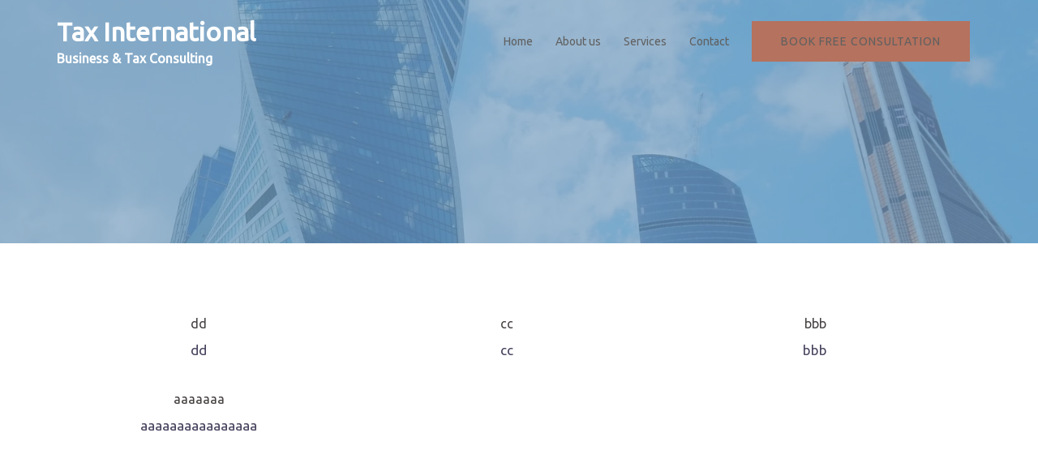

--- FILE ---
content_type: text/html; charset=UTF-8
request_url: https://tax-consulting.biz/blog/services/
body_size: 25902
content:
<!DOCTYPE html><html lang="en-US"><head><meta charset="UTF-8"><meta name="viewport" content="width=device-width, initial-scale=1"><link rel="profile" href="http://gmpg.org/xfn/11"><link rel="pingback" href="https://tax-consulting.biz/xmlrpc.php"><meta name='robots' content='index, follow, max-image-preview:large, max-snippet:-1, max-video-preview:-1' /><style>img:is([sizes="auto" i], [sizes^="auto," i]) { contain-intrinsic-size: 3000px 1500px }</style><title>Services Archive - Tax International</title><link rel="canonical" href="https://tax-consulting.biz/blog/services/" /><meta property="og:locale" content="en_US" /><meta property="og:type" content="website" /><meta property="og:title" content="Services Archive - Tax International" /><meta property="og:url" content="https://tax-consulting.biz/blog/services/" /><meta property="og:site_name" content="Tax International" /><meta name="twitter:card" content="summary_large_image" /> <script type="application/ld+json" class="yoast-schema-graph">{"@context":"https://schema.org","@graph":[{"@type":"CollectionPage","@id":"https://tax-consulting.biz/blog/services/","url":"https://tax-consulting.biz/blog/services/","name":"Services Archive - Tax International","isPartOf":{"@id":"https://tax-consulting.biz/#website"},"breadcrumb":{"@id":"https://tax-consulting.biz/blog/services/#breadcrumb"},"inLanguage":"en-US"},{"@type":"BreadcrumbList","@id":"https://tax-consulting.biz/blog/services/#breadcrumb","itemListElement":[{"@type":"ListItem","position":1,"name":"Home","item":"https://tax-consulting.biz/"},{"@type":"ListItem","position":2,"name":"Services"}]},{"@type":"WebSite","@id":"https://tax-consulting.biz/#website","url":"https://tax-consulting.biz/","name":"Consulting","description":"Business &amp; Tax Consulting","publisher":{"@id":"https://tax-consulting.biz/#organization"},"potentialAction":[{"@type":"SearchAction","target":{"@type":"EntryPoint","urlTemplate":"https://tax-consulting.biz/?s={search_term_string}"},"query-input":{"@type":"PropertyValueSpecification","valueRequired":true,"valueName":"search_term_string"}}],"inLanguage":"en-US"},{"@type":"Organization","@id":"https://tax-consulting.biz/#organization","name":"Tax International","url":"https://tax-consulting.biz/","logo":{"@type":"ImageObject","inLanguage":"en-US","@id":"https://tax-consulting.biz/#/schema/logo/image/","url":"https://tax-consulting.biz/wp-content/uploads/2024/01/tax-logo.png","contentUrl":"https://tax-consulting.biz/wp-content/uploads/2024/01/tax-logo.png","width":338,"height":71,"caption":"Tax International"},"image":{"@id":"https://tax-consulting.biz/#/schema/logo/image/"},"sameAs":["https://www.facebook.com/TaxInternationalSerbia/","https://www.secure.instagram.com/tax_serbia/?hl=am-et","https://www.linkedin.com/company/2464030"]}]}</script> <link rel='dns-prefetch' href='//assets.usestyle.ai' /><link rel='dns-prefetch' href='//www.googletagmanager.com' /><link rel="alternate" type="application/rss+xml" title="Tax International &raquo; Feed" href="https://tax-consulting.biz/feed/" /><link rel="alternate" type="application/rss+xml" title="Tax International &raquo; Comments Feed" href="https://tax-consulting.biz/comments/feed/" /><link rel="alternate" type="application/rss+xml" title="Tax International &raquo; Services Feed" href="https://tax-consulting.biz/blog/services/feed/" /><link rel='stylesheet' id='twb-open-sans-css' href='https://fonts.googleapis.com/css?family=Open+Sans%3A300%2C400%2C500%2C600%2C700%2C800&#038;display=swap&#038;ver=6.8.3' type='text/css' media='all' /><link rel='stylesheet' id='twbbwg-global-css' href='https://tax-consulting.biz/wp-content/plugins/photo-gallery/booster/assets/css/global.css?ver=1.0.0' type='text/css' media='all' /><link rel='stylesheet' id='st-stylesheet-css' href='https://tax-consulting.biz/wp-content/plugins/sydney-toolbox/css/styles.min.css?ver=20220107' type='text/css' media='all' /><link rel='stylesheet' id='sydney-bootstrap-css' href='https://tax-consulting.biz/wp-content/themes/sydney/css/bootstrap/bootstrap.min.css?ver=1' type='text/css' media='all' /><link rel='stylesheet' id='wp-block-library-css' href='https://tax-consulting.biz/wp-includes/css/dist/block-library/style.min.css?ver=6.8.3' type='text/css' media='all' /><style id='wp-block-library-inline-css' type='text/css'>.wp-block-image.is-style-sydney-rounded img { border-radius:30px; }
.wp-block-gallery.is-style-sydney-rounded img { border-radius:30px; }</style><style id='global-styles-inline-css' type='text/css'>:root{--wp--preset--aspect-ratio--square: 1;--wp--preset--aspect-ratio--4-3: 4/3;--wp--preset--aspect-ratio--3-4: 3/4;--wp--preset--aspect-ratio--3-2: 3/2;--wp--preset--aspect-ratio--2-3: 2/3;--wp--preset--aspect-ratio--16-9: 16/9;--wp--preset--aspect-ratio--9-16: 9/16;--wp--preset--color--black: #000000;--wp--preset--color--cyan-bluish-gray: #abb8c3;--wp--preset--color--white: #ffffff;--wp--preset--color--pale-pink: #f78da7;--wp--preset--color--vivid-red: #cf2e2e;--wp--preset--color--luminous-vivid-orange: #ff6900;--wp--preset--color--luminous-vivid-amber: #fcb900;--wp--preset--color--light-green-cyan: #7bdcb5;--wp--preset--color--vivid-green-cyan: #00d084;--wp--preset--color--pale-cyan-blue: #8ed1fc;--wp--preset--color--vivid-cyan-blue: #0693e3;--wp--preset--color--vivid-purple: #9b51e0;--wp--preset--color--global-color-1: var(--sydney-global-color-1);--wp--preset--color--global-color-2: var(--sydney-global-color-2);--wp--preset--color--global-color-3: var(--sydney-global-color-3);--wp--preset--color--global-color-4: var(--sydney-global-color-4);--wp--preset--color--global-color-5: var(--sydney-global-color-5);--wp--preset--color--global-color-6: var(--sydney-global-color-6);--wp--preset--color--global-color-7: var(--sydney-global-color-7);--wp--preset--color--global-color-8: var(--sydney-global-color-8);--wp--preset--color--global-color-9: var(--sydney-global-color-9);--wp--preset--gradient--vivid-cyan-blue-to-vivid-purple: linear-gradient(135deg,rgba(6,147,227,1) 0%,rgb(155,81,224) 100%);--wp--preset--gradient--light-green-cyan-to-vivid-green-cyan: linear-gradient(135deg,rgb(122,220,180) 0%,rgb(0,208,130) 100%);--wp--preset--gradient--luminous-vivid-amber-to-luminous-vivid-orange: linear-gradient(135deg,rgba(252,185,0,1) 0%,rgba(255,105,0,1) 100%);--wp--preset--gradient--luminous-vivid-orange-to-vivid-red: linear-gradient(135deg,rgba(255,105,0,1) 0%,rgb(207,46,46) 100%);--wp--preset--gradient--very-light-gray-to-cyan-bluish-gray: linear-gradient(135deg,rgb(238,238,238) 0%,rgb(169,184,195) 100%);--wp--preset--gradient--cool-to-warm-spectrum: linear-gradient(135deg,rgb(74,234,220) 0%,rgb(151,120,209) 20%,rgb(207,42,186) 40%,rgb(238,44,130) 60%,rgb(251,105,98) 80%,rgb(254,248,76) 100%);--wp--preset--gradient--blush-light-purple: linear-gradient(135deg,rgb(255,206,236) 0%,rgb(152,150,240) 100%);--wp--preset--gradient--blush-bordeaux: linear-gradient(135deg,rgb(254,205,165) 0%,rgb(254,45,45) 50%,rgb(107,0,62) 100%);--wp--preset--gradient--luminous-dusk: linear-gradient(135deg,rgb(255,203,112) 0%,rgb(199,81,192) 50%,rgb(65,88,208) 100%);--wp--preset--gradient--pale-ocean: linear-gradient(135deg,rgb(255,245,203) 0%,rgb(182,227,212) 50%,rgb(51,167,181) 100%);--wp--preset--gradient--electric-grass: linear-gradient(135deg,rgb(202,248,128) 0%,rgb(113,206,126) 100%);--wp--preset--gradient--midnight: linear-gradient(135deg,rgb(2,3,129) 0%,rgb(40,116,252) 100%);--wp--preset--font-size--small: 13px;--wp--preset--font-size--medium: 20px;--wp--preset--font-size--large: 36px;--wp--preset--font-size--x-large: 42px;--wp--preset--spacing--20: 10px;--wp--preset--spacing--30: 20px;--wp--preset--spacing--40: 30px;--wp--preset--spacing--50: clamp(30px, 5vw, 60px);--wp--preset--spacing--60: clamp(30px, 7vw, 80px);--wp--preset--spacing--70: clamp(50px, 7vw, 100px);--wp--preset--spacing--80: clamp(50px, 10vw, 120px);--wp--preset--shadow--natural: 6px 6px 9px rgba(0, 0, 0, 0.2);--wp--preset--shadow--deep: 12px 12px 50px rgba(0, 0, 0, 0.4);--wp--preset--shadow--sharp: 6px 6px 0px rgba(0, 0, 0, 0.2);--wp--preset--shadow--outlined: 6px 6px 0px -3px rgba(255, 255, 255, 1), 6px 6px rgba(0, 0, 0, 1);--wp--preset--shadow--crisp: 6px 6px 0px rgba(0, 0, 0, 1);}:root { --wp--style--global--content-size: 740px;--wp--style--global--wide-size: 1140px; }:where(body) { margin: 0; }.wp-site-blocks { padding-top: var(--wp--style--root--padding-top); padding-bottom: var(--wp--style--root--padding-bottom); }.has-global-padding { padding-right: var(--wp--style--root--padding-right); padding-left: var(--wp--style--root--padding-left); }.has-global-padding > .alignfull { margin-right: calc(var(--wp--style--root--padding-right) * -1); margin-left: calc(var(--wp--style--root--padding-left) * -1); }.has-global-padding :where(:not(.alignfull.is-layout-flow) > .has-global-padding:not(.wp-block-block, .alignfull)) { padding-right: 0; padding-left: 0; }.has-global-padding :where(:not(.alignfull.is-layout-flow) > .has-global-padding:not(.wp-block-block, .alignfull)) > .alignfull { margin-left: 0; margin-right: 0; }.wp-site-blocks > .alignleft { float: left; margin-right: 2em; }.wp-site-blocks > .alignright { float: right; margin-left: 2em; }.wp-site-blocks > .aligncenter { justify-content: center; margin-left: auto; margin-right: auto; }:where(.wp-site-blocks) > * { margin-block-start: 24px; margin-block-end: 0; }:where(.wp-site-blocks) > :first-child { margin-block-start: 0; }:where(.wp-site-blocks) > :last-child { margin-block-end: 0; }:root { --wp--style--block-gap: 24px; }:root :where(.is-layout-flow) > :first-child{margin-block-start: 0;}:root :where(.is-layout-flow) > :last-child{margin-block-end: 0;}:root :where(.is-layout-flow) > *{margin-block-start: 24px;margin-block-end: 0;}:root :where(.is-layout-constrained) > :first-child{margin-block-start: 0;}:root :where(.is-layout-constrained) > :last-child{margin-block-end: 0;}:root :where(.is-layout-constrained) > *{margin-block-start: 24px;margin-block-end: 0;}:root :where(.is-layout-flex){gap: 24px;}:root :where(.is-layout-grid){gap: 24px;}.is-layout-flow > .alignleft{float: left;margin-inline-start: 0;margin-inline-end: 2em;}.is-layout-flow > .alignright{float: right;margin-inline-start: 2em;margin-inline-end: 0;}.is-layout-flow > .aligncenter{margin-left: auto !important;margin-right: auto !important;}.is-layout-constrained > .alignleft{float: left;margin-inline-start: 0;margin-inline-end: 2em;}.is-layout-constrained > .alignright{float: right;margin-inline-start: 2em;margin-inline-end: 0;}.is-layout-constrained > .aligncenter{margin-left: auto !important;margin-right: auto !important;}.is-layout-constrained > :where(:not(.alignleft):not(.alignright):not(.alignfull)){max-width: var(--wp--style--global--content-size);margin-left: auto !important;margin-right: auto !important;}.is-layout-constrained > .alignwide{max-width: var(--wp--style--global--wide-size);}body .is-layout-flex{display: flex;}.is-layout-flex{flex-wrap: wrap;align-items: center;}.is-layout-flex > :is(*, div){margin: 0;}body .is-layout-grid{display: grid;}.is-layout-grid > :is(*, div){margin: 0;}body{--wp--style--root--padding-top: 0px;--wp--style--root--padding-right: 0px;--wp--style--root--padding-bottom: 0px;--wp--style--root--padding-left: 0px;}a:where(:not(.wp-element-button)){text-decoration: underline;}:root :where(.wp-element-button, .wp-block-button__link){background-color: #32373c;border-width: 0;color: #fff;font-family: inherit;font-size: inherit;line-height: inherit;padding: calc(0.667em + 2px) calc(1.333em + 2px);text-decoration: none;}.has-black-color{color: var(--wp--preset--color--black) !important;}.has-cyan-bluish-gray-color{color: var(--wp--preset--color--cyan-bluish-gray) !important;}.has-white-color{color: var(--wp--preset--color--white) !important;}.has-pale-pink-color{color: var(--wp--preset--color--pale-pink) !important;}.has-vivid-red-color{color: var(--wp--preset--color--vivid-red) !important;}.has-luminous-vivid-orange-color{color: var(--wp--preset--color--luminous-vivid-orange) !important;}.has-luminous-vivid-amber-color{color: var(--wp--preset--color--luminous-vivid-amber) !important;}.has-light-green-cyan-color{color: var(--wp--preset--color--light-green-cyan) !important;}.has-vivid-green-cyan-color{color: var(--wp--preset--color--vivid-green-cyan) !important;}.has-pale-cyan-blue-color{color: var(--wp--preset--color--pale-cyan-blue) !important;}.has-vivid-cyan-blue-color{color: var(--wp--preset--color--vivid-cyan-blue) !important;}.has-vivid-purple-color{color: var(--wp--preset--color--vivid-purple) !important;}.has-global-color-1-color{color: var(--wp--preset--color--global-color-1) !important;}.has-global-color-2-color{color: var(--wp--preset--color--global-color-2) !important;}.has-global-color-3-color{color: var(--wp--preset--color--global-color-3) !important;}.has-global-color-4-color{color: var(--wp--preset--color--global-color-4) !important;}.has-global-color-5-color{color: var(--wp--preset--color--global-color-5) !important;}.has-global-color-6-color{color: var(--wp--preset--color--global-color-6) !important;}.has-global-color-7-color{color: var(--wp--preset--color--global-color-7) !important;}.has-global-color-8-color{color: var(--wp--preset--color--global-color-8) !important;}.has-global-color-9-color{color: var(--wp--preset--color--global-color-9) !important;}.has-black-background-color{background-color: var(--wp--preset--color--black) !important;}.has-cyan-bluish-gray-background-color{background-color: var(--wp--preset--color--cyan-bluish-gray) !important;}.has-white-background-color{background-color: var(--wp--preset--color--white) !important;}.has-pale-pink-background-color{background-color: var(--wp--preset--color--pale-pink) !important;}.has-vivid-red-background-color{background-color: var(--wp--preset--color--vivid-red) !important;}.has-luminous-vivid-orange-background-color{background-color: var(--wp--preset--color--luminous-vivid-orange) !important;}.has-luminous-vivid-amber-background-color{background-color: var(--wp--preset--color--luminous-vivid-amber) !important;}.has-light-green-cyan-background-color{background-color: var(--wp--preset--color--light-green-cyan) !important;}.has-vivid-green-cyan-background-color{background-color: var(--wp--preset--color--vivid-green-cyan) !important;}.has-pale-cyan-blue-background-color{background-color: var(--wp--preset--color--pale-cyan-blue) !important;}.has-vivid-cyan-blue-background-color{background-color: var(--wp--preset--color--vivid-cyan-blue) !important;}.has-vivid-purple-background-color{background-color: var(--wp--preset--color--vivid-purple) !important;}.has-global-color-1-background-color{background-color: var(--wp--preset--color--global-color-1) !important;}.has-global-color-2-background-color{background-color: var(--wp--preset--color--global-color-2) !important;}.has-global-color-3-background-color{background-color: var(--wp--preset--color--global-color-3) !important;}.has-global-color-4-background-color{background-color: var(--wp--preset--color--global-color-4) !important;}.has-global-color-5-background-color{background-color: var(--wp--preset--color--global-color-5) !important;}.has-global-color-6-background-color{background-color: var(--wp--preset--color--global-color-6) !important;}.has-global-color-7-background-color{background-color: var(--wp--preset--color--global-color-7) !important;}.has-global-color-8-background-color{background-color: var(--wp--preset--color--global-color-8) !important;}.has-global-color-9-background-color{background-color: var(--wp--preset--color--global-color-9) !important;}.has-black-border-color{border-color: var(--wp--preset--color--black) !important;}.has-cyan-bluish-gray-border-color{border-color: var(--wp--preset--color--cyan-bluish-gray) !important;}.has-white-border-color{border-color: var(--wp--preset--color--white) !important;}.has-pale-pink-border-color{border-color: var(--wp--preset--color--pale-pink) !important;}.has-vivid-red-border-color{border-color: var(--wp--preset--color--vivid-red) !important;}.has-luminous-vivid-orange-border-color{border-color: var(--wp--preset--color--luminous-vivid-orange) !important;}.has-luminous-vivid-amber-border-color{border-color: var(--wp--preset--color--luminous-vivid-amber) !important;}.has-light-green-cyan-border-color{border-color: var(--wp--preset--color--light-green-cyan) !important;}.has-vivid-green-cyan-border-color{border-color: var(--wp--preset--color--vivid-green-cyan) !important;}.has-pale-cyan-blue-border-color{border-color: var(--wp--preset--color--pale-cyan-blue) !important;}.has-vivid-cyan-blue-border-color{border-color: var(--wp--preset--color--vivid-cyan-blue) !important;}.has-vivid-purple-border-color{border-color: var(--wp--preset--color--vivid-purple) !important;}.has-global-color-1-border-color{border-color: var(--wp--preset--color--global-color-1) !important;}.has-global-color-2-border-color{border-color: var(--wp--preset--color--global-color-2) !important;}.has-global-color-3-border-color{border-color: var(--wp--preset--color--global-color-3) !important;}.has-global-color-4-border-color{border-color: var(--wp--preset--color--global-color-4) !important;}.has-global-color-5-border-color{border-color: var(--wp--preset--color--global-color-5) !important;}.has-global-color-6-border-color{border-color: var(--wp--preset--color--global-color-6) !important;}.has-global-color-7-border-color{border-color: var(--wp--preset--color--global-color-7) !important;}.has-global-color-8-border-color{border-color: var(--wp--preset--color--global-color-8) !important;}.has-global-color-9-border-color{border-color: var(--wp--preset--color--global-color-9) !important;}.has-vivid-cyan-blue-to-vivid-purple-gradient-background{background: var(--wp--preset--gradient--vivid-cyan-blue-to-vivid-purple) !important;}.has-light-green-cyan-to-vivid-green-cyan-gradient-background{background: var(--wp--preset--gradient--light-green-cyan-to-vivid-green-cyan) !important;}.has-luminous-vivid-amber-to-luminous-vivid-orange-gradient-background{background: var(--wp--preset--gradient--luminous-vivid-amber-to-luminous-vivid-orange) !important;}.has-luminous-vivid-orange-to-vivid-red-gradient-background{background: var(--wp--preset--gradient--luminous-vivid-orange-to-vivid-red) !important;}.has-very-light-gray-to-cyan-bluish-gray-gradient-background{background: var(--wp--preset--gradient--very-light-gray-to-cyan-bluish-gray) !important;}.has-cool-to-warm-spectrum-gradient-background{background: var(--wp--preset--gradient--cool-to-warm-spectrum) !important;}.has-blush-light-purple-gradient-background{background: var(--wp--preset--gradient--blush-light-purple) !important;}.has-blush-bordeaux-gradient-background{background: var(--wp--preset--gradient--blush-bordeaux) !important;}.has-luminous-dusk-gradient-background{background: var(--wp--preset--gradient--luminous-dusk) !important;}.has-pale-ocean-gradient-background{background: var(--wp--preset--gradient--pale-ocean) !important;}.has-electric-grass-gradient-background{background: var(--wp--preset--gradient--electric-grass) !important;}.has-midnight-gradient-background{background: var(--wp--preset--gradient--midnight) !important;}.has-small-font-size{font-size: var(--wp--preset--font-size--small) !important;}.has-medium-font-size{font-size: var(--wp--preset--font-size--medium) !important;}.has-large-font-size{font-size: var(--wp--preset--font-size--large) !important;}.has-x-large-font-size{font-size: var(--wp--preset--font-size--x-large) !important;}
:root :where(.wp-block-pullquote){font-size: 1.5em;line-height: 1.6;}</style><link rel='stylesheet' id='bwg_fonts-css' href='https://tax-consulting.biz/wp-content/plugins/photo-gallery/css/bwg-fonts/fonts.css?ver=0.0.1' type='text/css' media='all' /><link rel='stylesheet' id='sumoselect-css' href='https://tax-consulting.biz/wp-content/plugins/photo-gallery/css/sumoselect.min.css?ver=3.4.6' type='text/css' media='all' /><link rel='stylesheet' id='mCustomScrollbar-css' href='https://tax-consulting.biz/wp-content/plugins/photo-gallery/css/jquery.mCustomScrollbar.min.css?ver=3.1.5' type='text/css' media='all' /><link rel='stylesheet' id='bwg_googlefonts-css' href='https://fonts.googleapis.com/css?family=Ubuntu&#038;subset=greek,latin,greek-ext,vietnamese,cyrillic-ext,latin-ext,cyrillic' type='text/css' media='all' /><link rel='stylesheet' id='bwg_frontend-css' href='https://tax-consulting.biz/wp-content/plugins/photo-gallery/css/styles.min.css?ver=1.8.35' type='text/css' media='all' /><link rel='stylesheet' id='sydney-style-css' href='https://tax-consulting.biz/wp-content/themes/sydney/style.css?ver=20230821' type='text/css' media='all' /> <!--[if lte IE 9]><link rel='stylesheet' id='sydney-ie9-css' href='https://tax-consulting.biz/wp-content/themes/sydney/css/ie9.css?ver=20250902' type='text/css' media='all' /> <![endif]--><link rel='stylesheet' id='sydney-elementor-css' href='https://tax-consulting.biz/wp-content/themes/sydney/css/components/elementor.min.css?ver=20220824' type='text/css' media='all' /><link rel='stylesheet' id='sydney-siteorigin-css' href='https://tax-consulting.biz/wp-content/themes/sydney/css/components/siteorigin.min.css?ver=20251002' type='text/css' media='all' /><link rel='stylesheet' id='sydney-font-awesome-css' href='https://tax-consulting.biz/wp-content/themes/sydney/fonts/font-awesome.min.css?ver=20250902' type='text/css' media='all' /><link rel='stylesheet' id='sydney-style-min-css' href='https://tax-consulting.biz/wp-content/themes/sydney/css/styles.min.css?ver=20250404' type='text/css' media='all' /><style id='sydney-style-min-inline-css' type='text/css'>.woocommerce ul.products li.product{text-align:center;}html{scroll-behavior:smooth;}.header-image{background-size:cover;}.header-image{height:300px;}:root{--sydney-global-color-1:#b5725e;--sydney-global-color-2:#b73d3d;--sydney-global-color-3:#233452;--sydney-global-color-4:#00102E;--sydney-global-color-5:#6d7685;--sydney-global-color-6:#00102E;--sydney-global-color-7:#F4F5F7;--sydney-global-color-8:#dbdbdb;--sydney-global-color-9:#ffffff;}.llms-student-dashboard .llms-button-secondary:hover,.llms-button-action:hover,.read-more-gt,.widget-area .widget_fp_social a,#mainnav ul li a:hover,.sydney_contact_info_widget span,.roll-team .team-content .name,.roll-team .team-item .team-pop .team-social li:hover a,.roll-infomation li.address:before,.roll-infomation li.phone:before,.roll-infomation li.email:before,.roll-testimonials .name,.roll-button.border,.roll-button:hover,.roll-icon-list .icon i,.roll-icon-list .content h3 a:hover,.roll-icon-box.white .content h3 a,.roll-icon-box .icon i,.roll-icon-box .content h3 a:hover,.switcher-container .switcher-icon a:focus,.go-top:hover,.hentry .meta-post a:hover,#mainnav > ul > li > a.active,#mainnav > ul > li > a:hover,button:hover,input[type="button"]:hover,input[type="reset"]:hover,input[type="submit"]:hover,.text-color,.social-menu-widget a,.social-menu-widget a:hover,.archive .team-social li a,a,h1 a,h2 a,h3 a,h4 a,h5 a,h6 a,.classic-alt .meta-post a,.single .hentry .meta-post a,.content-area.modern .hentry .meta-post span:before,.content-area.modern .post-cat{color:var(--sydney-global-color-1)}.llms-student-dashboard .llms-button-secondary,.llms-button-action,.woocommerce #respond input#submit,.woocommerce a.button,.woocommerce button.button,.woocommerce input.button,.project-filter li a.active,.project-filter li a:hover,.preloader .pre-bounce1,.preloader .pre-bounce2,.roll-team .team-item .team-pop,.roll-progress .progress-animate,.roll-socials li a:hover,.roll-project .project-item .project-pop,.roll-project .project-filter li.active,.roll-project .project-filter li:hover,.roll-button.light:hover,.roll-button.border:hover,.roll-button,.roll-icon-box.white .icon,.owl-theme .owl-controls .owl-page.active span,.owl-theme .owl-controls.clickable .owl-page:hover span,.go-top,.bottom .socials li:hover a,.sidebar .widget:before,.blog-pagination ul li.active,.blog-pagination ul li:hover a,.content-area .hentry:after,.text-slider .maintitle:after,.error-wrap #search-submit:hover,#mainnav .sub-menu li:hover > a,#mainnav ul li ul:after,button,input[type="button"],input[type="reset"],input[type="submit"],.panel-grid-cell .widget-title:after,.cart-amount{background-color:var(--sydney-global-color-1)}.llms-student-dashboard .llms-button-secondary,.llms-student-dashboard .llms-button-secondary:hover,.llms-button-action,.llms-button-action:hover,.roll-socials li a:hover,.roll-socials li a,.roll-button.light:hover,.roll-button.border,.roll-button,.roll-icon-list .icon,.roll-icon-box .icon,.owl-theme .owl-controls .owl-page span,.comment .comment-detail,.widget-tags .tag-list a:hover,.blog-pagination ul li,.error-wrap #search-submit:hover,textarea:focus,input[type="text"]:focus,input[type="password"]:focus,input[type="date"]:focus,input[type="number"]:focus,input[type="email"]:focus,input[type="url"]:focus,input[type="search"]:focus,input[type="tel"]:focus,button,input[type="button"],input[type="reset"],input[type="submit"],.archive .team-social li a{border-color:var(--sydney-global-color-1)}.sydney_contact_info_widget span{fill:var(--sydney-global-color-1);}.go-top:hover svg{stroke:var(--sydney-global-color-1);}.site-header.float-header{background-color:rgba(118,157,191,0.9);}@media only screen and (max-width:1024px){.site-header{background-color:#769dbf;}}#mainnav ul li a,#mainnav ul li::before{color:#606060}#mainnav .sub-menu li a{color:#ffffff}#mainnav .sub-menu li a{background:#ffffff}.text-slider .maintitle,.text-slider .subtitle{color:#ffffff}body{color:#47425d}#secondary{background-color:#ffffff}#secondary,#secondary a:not(.wp-block-button__link){color:#6d7685}.btn-menu .sydney-svg-icon{fill:#ffffff}#mainnav ul li a:hover,.main-header #mainnav .menu > li > a:hover{color:#FF6B35}.overlay{background-color:#769dbf}.page-wrap{padding-top:83px;}.page-wrap{padding-bottom:100px;}@media only screen and (max-width:1025px){.mobile-slide{display:block;}.slide-item{background-image:none !important;}.header-slider{}.slide-item{height:auto !important;}.slide-inner{min-height:initial;}}.go-top.show{border-radius:2px;bottom:10px;}.go-top.position-right{right:20px;}.go-top.position-left{left:20px;}.go-top{background-color:;}.go-top:hover{background-color:;}.go-top{color:;}.go-top svg{stroke:;}.go-top:hover{color:;}.go-top:hover svg{stroke:;}.go-top .sydney-svg-icon,.go-top .sydney-svg-icon svg{width:16px;height:16px;}.go-top{padding:15px;}@media (min-width:992px){.site-info{font-size:16px;}}@media (min-width:576px) and (max-width:991px){.site-info{font-size:16px;}}@media (max-width:575px){.site-info{font-size:16px;}}.site-info{border-top:0;}.footer-widgets-grid{gap:30px;}@media (min-width:992px){.footer-widgets-grid{padding-top:95px;padding-bottom:95px;}}@media (min-width:576px) and (max-width:991px){.footer-widgets-grid{padding-top:60px;padding-bottom:60px;}}@media (max-width:575px){.footer-widgets-grid{padding-top:60px;padding-bottom:60px;}}@media (min-width:992px){.sidebar-column .widget .widget-title{font-size:22px;}}@media (min-width:576px) and (max-width:991px){.sidebar-column .widget .widget-title{font-size:22px;}}@media (max-width:575px){.sidebar-column .widget .widget-title{font-size:22px;}}@media (min-width:992px){.footer-widgets{font-size:16px;}}@media (min-width:576px) and (max-width:991px){.footer-widgets{font-size:16px;}}@media (max-width:575px){.footer-widgets{font-size:16px;}}.footer-widgets{background-color:#769dbf;}.sidebar-column .widget .widget-title{color:;}.sidebar-column .widget h1,.sidebar-column .widget h2,.sidebar-column .widget h3,.sidebar-column .widget h4,.sidebar-column .widget h5,.sidebar-column .widget h6{color:;}.sidebar-column .widget{color:;}#sidebar-footer .widget a{color:;}#sidebar-footer .widget a:hover{color:;}.site-footer{background-color:#769dbf;}.site-info,.site-info a{color:;}.site-info .sydney-svg-icon svg{fill:;}.site-info{padding-top:2px;padding-bottom:2px;}@media (min-width:992px){button,.roll-button,a.button,.wp-block-button__link,.wp-block-button.is-style-outline a,input[type="button"],input[type="reset"],input[type="submit"]{padding-top:12px;padding-bottom:12px;}}@media (min-width:576px) and (max-width:991px){button,.roll-button,a.button,.wp-block-button__link,.wp-block-button.is-style-outline a,input[type="button"],input[type="reset"],input[type="submit"]{padding-top:12px;padding-bottom:12px;}}@media (max-width:575px){button,.roll-button,a.button,.wp-block-button__link,.wp-block-button.is-style-outline a,input[type="button"],input[type="reset"],input[type="submit"]{padding-top:12px;padding-bottom:12px;}}@media (min-width:992px){button,.roll-button,a.button,.wp-block-button__link,.wp-block-button.is-style-outline a,input[type="button"],input[type="reset"],input[type="submit"]{padding-left:35px;padding-right:35px;}}@media (min-width:576px) and (max-width:991px){button,.roll-button,a.button,.wp-block-button__link,.wp-block-button.is-style-outline a,input[type="button"],input[type="reset"],input[type="submit"]{padding-left:35px;padding-right:35px;}}@media (max-width:575px){button,.roll-button,a.button,.wp-block-button__link,.wp-block-button.is-style-outline a,input[type="button"],input[type="reset"],input[type="submit"]{padding-left:35px;padding-right:35px;}}button,.roll-button,a.button,.wp-block-button__link,input[type="button"],input[type="reset"],input[type="submit"]{border-radius:0;}@media (min-width:992px){button,.roll-button,a.button,.wp-block-button__link,input[type="button"],input[type="reset"],input[type="submit"]{font-size:14px;}}@media (min-width:576px) and (max-width:991px){button,.roll-button,a.button,.wp-block-button__link,input[type="button"],input[type="reset"],input[type="submit"]{font-size:14px;}}@media (max-width:575px){button,.roll-button,a.button,.wp-block-button__link,input[type="button"],input[type="reset"],input[type="submit"]{font-size:14px;}}button,.roll-button,a.button,.wp-block-button__link,input[type="button"],input[type="reset"],input[type="submit"]{text-transform:uppercase;}button,.wp-element-button,div.wpforms-container-full:not(.wpforms-block) .wpforms-form input[type=submit],div.wpforms-container-full:not(.wpforms-block) .wpforms-form button[type=submit],div.wpforms-container-full:not(.wpforms-block) .wpforms-form .wpforms-page-button,.roll-button,a.button,.wp-block-button__link,input[type="button"],input[type="reset"],input[type="submit"]{background-color:;}button:hover,.wp-element-button:hover,div.wpforms-container-full:not(.wpforms-block) .wpforms-form input[type=submit]:hover,div.wpforms-container-full:not(.wpforms-block) .wpforms-form button[type=submit]:hover,div.wpforms-container-full:not(.wpforms-block) .wpforms-form .wpforms-page-button:hover,.roll-button:hover,a.button:hover,.wp-block-button__link:hover,input[type="button"]:hover,input[type="reset"]:hover,input[type="submit"]:hover{background-color:;}button,#sidebar-footer a.wp-block-button__link,.wp-element-button,div.wpforms-container-full:not(.wpforms-block) .wpforms-form input[type=submit],div.wpforms-container-full:not(.wpforms-block) .wpforms-form button[type=submit],div.wpforms-container-full:not(.wpforms-block) .wpforms-form .wpforms-page-button,.checkout-button.button,a.button,.wp-block-button__link,input[type="button"],input[type="reset"],input[type="submit"]{color:;}button:hover,#sidebar-footer .wp-block-button__link:hover,.wp-element-button:hover,div.wpforms-container-full:not(.wpforms-block) .wpforms-form input[type=submit]:hover,div.wpforms-container-full:not(.wpforms-block) .wpforms-form button[type=submit]:hover,div.wpforms-container-full:not(.wpforms-block) .wpforms-form .wpforms-page-button:hover,.roll-button:hover,a.button:hover,.wp-block-button__link:hover,input[type="button"]:hover,input[type="reset"]:hover,input[type="submit"]:hover{color:;}.is-style-outline .wp-block-button__link,div.wpforms-container-full:not(.wpforms-block) .wpforms-form input[type=submit],div.wpforms-container-full:not(.wpforms-block) .wpforms-form button[type=submit],div.wpforms-container-full:not(.wpforms-block) .wpforms-form .wpforms-page-button,.roll-button,.wp-block-button__link.is-style-outline,button,a.button,.wp-block-button__link,input[type="button"],input[type="reset"],input[type="submit"]{border-color:;}button:hover,div.wpforms-container-full:not(.wpforms-block) .wpforms-form input[type=submit]:hover,div.wpforms-container-full:not(.wpforms-block) .wpforms-form button[type=submit]:hover,div.wpforms-container-full:not(.wpforms-block) .wpforms-form .wpforms-page-button:hover,.roll-button:hover,a.button:hover,.wp-block-button__link:hover,input[type="button"]:hover,input[type="reset"]:hover,input[type="submit"]:hover{border-color:;}.posts-layout .list-image{width:30%;}.posts-layout .list-content{width:70%;}.content-area:not(.layout4):not(.layout6) .posts-layout .entry-thumb{margin:0 0 24px 0;}.layout4 .entry-thumb,.layout6 .entry-thumb{margin:0 24px 0 0;}.layout6 article:nth-of-type(even) .list-image .entry-thumb{margin:0 0 0 24px;}.posts-layout .entry-header{margin-bottom:24px;}.posts-layout .entry-meta.below-excerpt{margin:15px 0 0;}.posts-layout .entry-meta.above-title{margin:0 0 15px;}.single .entry-header .entry-title{color:;}.single .entry-header .entry-meta,.single .entry-header .entry-meta a{color:;}@media (min-width:992px){.single .entry-meta{font-size:12px;}}@media (min-width:576px) and (max-width:991px){.single .entry-meta{font-size:12px;}}@media (max-width:575px){.single .entry-meta{font-size:12px;}}@media (min-width:992px){.single .entry-header .entry-title{font-size:48px;}}@media (min-width:576px) and (max-width:991px){.single .entry-header .entry-title{font-size:32px;}}@media (max-width:575px){.single .entry-header .entry-title{font-size:32px;}}.posts-layout .entry-post{color:#233452;}.posts-layout .entry-title a{color:#00102E;}.posts-layout .author,.posts-layout .entry-meta a{color:#6d7685;}@media (min-width:992px){.posts-layout .entry-post{font-size:16px;}}@media (min-width:576px) and (max-width:991px){.posts-layout .entry-post{font-size:16px;}}@media (max-width:575px){.posts-layout .entry-post{font-size:16px;}}@media (min-width:992px){.posts-layout .entry-meta{font-size:12px;}}@media (min-width:576px) and (max-width:991px){.posts-layout .entry-meta{font-size:12px;}}@media (max-width:575px){.posts-layout .entry-meta{font-size:12px;}}@media (min-width:992px){.posts-layout .entry-title{font-size:32px;}}@media (min-width:576px) and (max-width:991px){.posts-layout .entry-title{font-size:32px;}}@media (max-width:575px){.posts-layout .entry-title{font-size:32px;}}.single .entry-header{margin-bottom:40px;}.single .entry-thumb{margin-bottom:40px;}.single .entry-meta-above{margin-bottom:24px;}.single .entry-meta-below{margin-top:24px;}@media (min-width:992px){.custom-logo-link img{max-width:180px;}}@media (min-width:576px) and (max-width:991px){.custom-logo-link img{max-width:100px;}}@media (max-width:575px){.custom-logo-link img{max-width:100px;}}.main-header,.bottom-header-row{border-bottom:0 solid rgba(255,255,255,0.1);}.header_layout_3,.header_layout_4,.header_layout_5{border-bottom:1px solid rgba(255,255,255,0.1);}.main-header:not(.sticky-active),.header-search-form{background-color:;}.main-header.sticky-active{background-color:;}.main-header .site-title a,.main-header .site-description,.main-header #mainnav .menu > li > a,#mainnav .nav-menu > li > a,.main-header .header-contact a{color:;}.main-header .sydney-svg-icon svg,.main-header .dropdown-symbol .sydney-svg-icon svg{fill:;}.sticky-active .main-header .site-title a,.sticky-active .main-header .site-description,.sticky-active .main-header #mainnav .menu > li > a,.sticky-active .main-header .header-contact a,.sticky-active .main-header .logout-link,.sticky-active .main-header .html-item,.sticky-active .main-header .sydney-login-toggle{color:;}.sticky-active .main-header .sydney-svg-icon svg,.sticky-active .main-header .dropdown-symbol .sydney-svg-icon svg{fill:;}.bottom-header-row{background-color:;}.bottom-header-row,.bottom-header-row .header-contact a,.bottom-header-row #mainnav .menu > li > a{color:;}.bottom-header-row #mainnav .menu > li > a:hover{color:;}.bottom-header-row .header-item svg,.dropdown-symbol .sydney-svg-icon svg{fill:;}.main-header .site-header-inner,.main-header .top-header-row{padding-top:15px;padding-bottom:15px;}.bottom-header-inner{padding-top:15px;padding-bottom:15px;}.bottom-header-row #mainnav ul ul li,.main-header #mainnav ul ul li{background-color:;}.bottom-header-row #mainnav ul ul li a,.bottom-header-row #mainnav ul ul li:hover a,.main-header #mainnav ul ul li:hover a,.main-header #mainnav ul ul li a{color:;}.bottom-header-row #mainnav ul ul li svg,.main-header #mainnav ul ul li svg{fill:;}.header-item .sydney-svg-icon{width:px;height:px;}.header-item .sydney-svg-icon svg{max-height:-2px;}.header-search-form{background-color:;}#mainnav .sub-menu li:hover>a,.main-header #mainnav ul ul li:hover>a{color:;}.main-header-cart .count-number{color:;}.main-header-cart .widget_shopping_cart .widgettitle:after,.main-header-cart .widget_shopping_cart .woocommerce-mini-cart__buttons:before{background-color:rgba(33,33,33,0.9);}.sydney-offcanvas-menu .mainnav ul li,.mobile-header-item.offcanvas-items,.mobile-header-item.offcanvas-items .social-profile{text-align:left;}.sydney-offcanvas-menu #mainnav ul li{text-align:left;}.sydney-offcanvas-menu #mainnav ul ul a{color:;}.sydney-offcanvas-menu #mainnav > div > ul > li > a{font-size:18px;}.sydney-offcanvas-menu #mainnav ul ul li a{font-size:16px;}.sydney-offcanvas-menu .mainnav a{padding:10px 0;}#masthead-mobile{background-color:;}#masthead-mobile .site-description,#masthead-mobile a:not(.button){color:;}#masthead-mobile svg{fill:;}.mobile-header{padding-top:15px;padding-bottom:15px;}.sydney-offcanvas-menu{background-color:#00102E;}.offcanvas-header-custom-text,.sydney-offcanvas-menu,.sydney-offcanvas-menu #mainnav a:not(.button),.sydney-offcanvas-menu a:not(.button){color:#ffffff;}.sydney-offcanvas-menu svg,.sydney-offcanvas-menu .dropdown-symbol .sydney-svg-icon svg{fill:#ffffff;}@media (min-width:992px){.site-logo{max-height:100px;}}@media (min-width:576px) and (max-width:991px){.site-logo{max-height:100px;}}@media (max-width:575px){.site-logo{max-height:100px;}}.site-title a,.site-title a:visited,.main-header .site-title a,.main-header .site-title a:visited{color:#ffffff}.site-description,.main-header .site-description{color:}@media (min-width:992px){.site-title{font-size:32px;}}@media (min-width:576px) and (max-width:991px){.site-title{font-size:24px;}}@media (max-width:575px){.site-title{font-size:20px;}}@media (min-width:992px){.site-description{font-size:16px;}}@media (min-width:576px) and (max-width:991px){.site-description{font-size:16px;}}@media (max-width:575px){.site-description{font-size:16px;}}h1,h2,h3,h4,h5,h6,.site-title{text-decoration:;text-transform:;font-style:;line-height:1.2;letter-spacing:px;}@media (min-width:992px){h1:not(.site-title){font-size:40px;}}@media (min-width:576px) and (max-width:991px){h1:not(.site-title){font-size:42px;}}@media (max-width:575px){h1:not(.site-title){font-size:32px;}}@media (min-width:992px){h2{font-size:37px;}}@media (min-width:576px) and (max-width:991px){h2{font-size:32px;}}@media (max-width:575px){h2{font-size:24px;}}@media (min-width:992px){h3{font-size:32px;}}@media (min-width:576px) and (max-width:991px){h3{font-size:24px;}}@media (max-width:575px){h3{font-size:20px;}}@media (min-width:992px){h4{font-size:24px;}}@media (min-width:576px) and (max-width:991px){h4{font-size:18px;}}@media (max-width:575px){h4{font-size:16px;}}@media (min-width:992px){h5{font-size:20px;}}@media (min-width:576px) and (max-width:991px){h5{font-size:16px;}}@media (max-width:575px){h5{font-size:16px;}}@media (min-width:992px){h6{font-size:18px;}}@media (min-width:576px) and (max-width:991px){h6{font-size:16px;}}@media (max-width:575px){h6{font-size:16px;}}p,.posts-layout .entry-post{text-decoration:}body,.posts-layout .entry-post{text-transform:;font-style:;line-height:1.68;letter-spacing:px;}@media (min-width:992px){body{font-size:17px;}}@media (min-width:576px) and (max-width:991px){body{font-size:16px;}}@media (max-width:575px){body{font-size:16px;}}@media (min-width:992px){.woocommerce div.product .product-gallery-summary .entry-title{font-size:32px;}}@media (min-width:576px) and (max-width:991px){.woocommerce div.product .product-gallery-summary .entry-title{font-size:32px;}}@media (max-width:575px){.woocommerce div.product .product-gallery-summary .entry-title{font-size:32px;}}@media (min-width:992px){.woocommerce div.product .product-gallery-summary .price .amount{font-size:24px;}}@media (min-width:576px) and (max-width:991px){.woocommerce div.product .product-gallery-summary .price .amount{font-size:24px;}}@media (max-width:575px){.woocommerce div.product .product-gallery-summary .price .amount{font-size:24px;}}.woocommerce ul.products li.product .col-md-7 > *,.woocommerce ul.products li.product .col-md-8 > *,.woocommerce ul.products li.product > *{margin-bottom:12px;}.wc-block-grid__product-onsale,span.onsale{border-radius:0;top:20px!important;left:20px!important;}.wc-block-grid__product-onsale,.products span.onsale{left:auto!important;right:20px;}.wc-block-grid__product-onsale,span.onsale{color:;}.wc-block-grid__product-onsale,span.onsale{background-color:;}ul.wc-block-grid__products li.wc-block-grid__product .wc-block-grid__product-title,ul.wc-block-grid__products li.wc-block-grid__product .woocommerce-loop-product__title,ul.wc-block-grid__products li.product .wc-block-grid__product-title,ul.wc-block-grid__products li.product .woocommerce-loop-product__title,ul.products li.wc-block-grid__product .wc-block-grid__product-title,ul.products li.wc-block-grid__product .woocommerce-loop-product__title,ul.products li.product .wc-block-grid__product-title,ul.products li.product .woocommerce-loop-product__title,ul.products li.product .woocommerce-loop-category__title,.woocommerce-loop-product__title .botiga-wc-loop-product__title{color:;}a.wc-forward:not(.checkout-button){color:;}a.wc-forward:not(.checkout-button):hover{color:;}.woocommerce-pagination li .page-numbers:hover{color:;}.woocommerce-sorting-wrapper{border-color:rgba(33,33,33,0.9);}ul.products li.product-category .woocommerce-loop-category__title{text-align:center;}ul.products li.product-category > a,ul.products li.product-category > a > img{border-radius:0;}.entry-content a:not(.button):not(.elementor-button-link):not(.wp-block-button__link){color:;}.entry-content a:not(.button):not(.elementor-button-link):not(.wp-block-button__link):hover{color:;}h1{color:;}h2{color:;}h3{color:;}h4{color:;}h5{color:;}h6{color:;}div.wpforms-container-full:not(.wpforms-block) .wpforms-form input[type=date],div.wpforms-container-full:not(.wpforms-block) .wpforms-form input[type=email],div.wpforms-container-full:not(.wpforms-block) .wpforms-form input[type=number],div.wpforms-container-full:not(.wpforms-block) .wpforms-form input[type=password],div.wpforms-container-full:not(.wpforms-block) .wpforms-form input[type=search],div.wpforms-container-full:not(.wpforms-block) .wpforms-form input[type=tel],div.wpforms-container-full:not(.wpforms-block) .wpforms-form input[type=text],div.wpforms-container-full:not(.wpforms-block) .wpforms-form input[type=url],div.wpforms-container-full:not(.wpforms-block) .wpforms-form select,div.wpforms-container-full:not(.wpforms-block) .wpforms-form textarea,input[type="text"],input[type="email"],input[type="url"],input[type="password"],input[type="search"],input[type="number"],input[type="tel"],input[type="date"],textarea,select,.woocommerce .select2-container .select2-selection--single,.woocommerce-page .select2-container .select2-selection--single,input[type="text"]:focus,input[type="email"]:focus,input[type="url"]:focus,input[type="password"]:focus,input[type="search"]:focus,input[type="number"]:focus,input[type="tel"]:focus,input[type="date"]:focus,textarea:focus,select:focus,.woocommerce .select2-container .select2-selection--single:focus,.woocommerce-page .select2-container .select2-selection--single:focus,.select2-container--default .select2-selection--single .select2-selection__rendered,.wp-block-search .wp-block-search__input,.wp-block-search .wp-block-search__input:focus{color:;}div.wpforms-container-full:not(.wpforms-block) .wpforms-form input[type=date],div.wpforms-container-full:not(.wpforms-block) .wpforms-form input[type=email],div.wpforms-container-full:not(.wpforms-block) .wpforms-form input[type=number],div.wpforms-container-full:not(.wpforms-block) .wpforms-form input[type=password],div.wpforms-container-full:not(.wpforms-block) .wpforms-form input[type=search],div.wpforms-container-full:not(.wpforms-block) .wpforms-form input[type=tel],div.wpforms-container-full:not(.wpforms-block) .wpforms-form input[type=text],div.wpforms-container-full:not(.wpforms-block) .wpforms-form input[type=url],div.wpforms-container-full:not(.wpforms-block) .wpforms-form select,div.wpforms-container-full:not(.wpforms-block) .wpforms-form textarea,input[type="text"],input[type="email"],input[type="url"],input[type="password"],input[type="search"],input[type="number"],input[type="tel"],input[type="date"],textarea,select,.woocommerce .select2-container .select2-selection--single,.woocommerce-page .select2-container .select2-selection--single,.woocommerce-cart .woocommerce-cart-form .actions .coupon input[type="text"]{background-color:;}div.wpforms-container-full:not(.wpforms-block) .wpforms-form input[type=date],div.wpforms-container-full:not(.wpforms-block) .wpforms-form input[type=email],div.wpforms-container-full:not(.wpforms-block) .wpforms-form input[type=number],div.wpforms-container-full:not(.wpforms-block) .wpforms-form input[type=password],div.wpforms-container-full:not(.wpforms-block) .wpforms-form input[type=search],div.wpforms-container-full:not(.wpforms-block) .wpforms-form input[type=tel],div.wpforms-container-full:not(.wpforms-block) .wpforms-form input[type=text],div.wpforms-container-full:not(.wpforms-block) .wpforms-form input[type=url],div.wpforms-container-full:not(.wpforms-block) .wpforms-form select,div.wpforms-container-full:not(.wpforms-block) .wpforms-form textarea,input[type="text"],input[type="email"],input[type="url"],input[type="password"],input[type="search"],input[type="number"],input[type="tel"],input[type="range"],input[type="date"],input[type="month"],input[type="week"],input[type="time"],input[type="datetime"],input[type="datetime-local"],input[type="color"],textarea,select,.woocommerce .select2-container .select2-selection--single,.woocommerce-page .select2-container .select2-selection--single,.woocommerce-account fieldset,.woocommerce-account .woocommerce-form-login,.woocommerce-account .woocommerce-form-register,.woocommerce-cart .woocommerce-cart-form .actions .coupon input[type="text"],.wp-block-search .wp-block-search__input{border-color:;}input::placeholder{color:;opacity:1;}input:-ms-input-placeholder{color:;}input::-ms-input-placeholder{color:;}img{border-radius:0;}@media (min-width:992px){.wp-caption-text,figcaption{font-size:16px;}}@media (min-width:576px) and (max-width:991px){.wp-caption-text,figcaption{font-size:16px;}}@media (max-width:575px){.wp-caption-text,figcaption{font-size:16px;}}.wp-caption-text,figcaption{color:;}
:root{--e-global-color-global_color_1:#b5725e;--e-global-color-global_color_2:#b73d3d;--e-global-color-global_color_3:#233452;--e-global-color-global_color_4:#00102E;--e-global-color-global_color_5:#6d7685;--e-global-color-global_color_6:#00102E;--e-global-color-global_color_7:#F4F5F7;--e-global-color-global_color_8:#dbdbdb;--e-global-color-global_color_9:#ffffff;}</style> <script defer type="text/javascript" src="https://tax-consulting.biz/wp-includes/js/jquery/jquery.min.js?ver=3.7.1" id="jquery-core-js"></script> <script defer type="text/javascript" src="https://tax-consulting.biz/wp-includes/js/jquery/jquery-migrate.min.js?ver=3.4.1" id="jquery-migrate-js"></script> <script defer type="text/javascript" src="https://tax-consulting.biz/wp-content/cache/autoptimize/js/autoptimize_single_3fb461c1b082f494c9e0eaaafcf8bd72.js?ver=1.2.2" id="twbbwg-circle-js"></script> <script defer id="twbbwg-global-js-extra" src="[data-uri]"></script> <script defer type="text/javascript" src="https://tax-consulting.biz/wp-content/cache/autoptimize/js/autoptimize_single_2c7284f4ed47a54704650cdd9a1d5ffb.js?ver=1.0.0" id="twbbwg-global-js"></script> <script defer type="text/javascript" src="https://tax-consulting.biz/wp-includes/js/tinymce/tinymce.min.js?ver=49110-20250317" id="wp-tinymce-root-js"></script> <script defer type="text/javascript" src="https://tax-consulting.biz/wp-includes/js/tinymce/plugins/compat3x/plugin.min.js?ver=49110-20250317" id="wp-tinymce-js"></script> <script defer type="text/javascript" src="https://tax-consulting.biz/wp-content/plugins/photo-gallery/js/jquery.sumoselect.min.js?ver=3.4.6" id="sumoselect-js"></script> <script defer type="text/javascript" src="https://tax-consulting.biz/wp-content/plugins/photo-gallery/js/tocca.min.js?ver=2.0.9" id="bwg_mobile-js"></script> <script defer type="text/javascript" src="https://tax-consulting.biz/wp-content/plugins/photo-gallery/js/jquery.mCustomScrollbar.concat.min.js?ver=3.1.5" id="mCustomScrollbar-js"></script> <script defer type="text/javascript" src="https://tax-consulting.biz/wp-content/plugins/photo-gallery/js/jquery.fullscreen.min.js?ver=0.6.0" id="jquery-fullscreen-js"></script> <script defer id="bwg_frontend-js-extra" src="[data-uri]"></script> <script defer type="text/javascript" src="https://tax-consulting.biz/wp-content/plugins/photo-gallery/js/scripts.min.js?ver=1.8.35" id="bwg_frontend-js"></script> <script type="text/javascript" src="https://assets.usestyle.ai/seonajsplugin" id="seona-js" defer="defer" data-wp-strategy="defer"></script> 
 <script defer type="text/javascript" src="https://www.googletagmanager.com/gtag/js?id=GT-5M36XLL" id="google_gtagjs-js"></script> <script defer id="google_gtagjs-js-after" src="[data-uri]"></script> <link rel="https://api.w.org/" href="https://tax-consulting.biz/wp-json/" /><link rel="EditURI" type="application/rsd+xml" title="RSD" href="https://tax-consulting.biz/xmlrpc.php?rsd" /><meta name="generator" content="WordPress 6.8.3" /><meta name="generator" content="Site Kit by Google 1.166.0" /><style>.sydney-svg-icon {
					display: inline-block;
					width: 16px;
					height: 16px;
					vertical-align: middle;
					line-height: 1;
				}
				.team-item .team-social li .sydney-svg-icon {
					width: 14px;
				}
				.roll-team:not(.style1) .team-item .team-social li .sydney-svg-icon {
					fill: #fff;
				}
				.team-item .team-social li:hover .sydney-svg-icon {
					fill: #000;
				}
				.team_hover_edits .team-social li a .sydney-svg-icon {
					fill: #000;
				}
				.team_hover_edits .team-social li:hover a .sydney-svg-icon {
					fill: #fff;
				}	
				.single-sydney-projects .entry-thumb {
					text-align: left;
				}</style><meta name="generator" content="Elementor 3.33.5; features: additional_custom_breakpoints; settings: css_print_method-external, google_font-enabled, font_display-auto"><style>.e-con.e-parent:nth-of-type(n+4):not(.e-lazyloaded):not(.e-no-lazyload),
				.e-con.e-parent:nth-of-type(n+4):not(.e-lazyloaded):not(.e-no-lazyload) * {
					background-image: none !important;
				}
				@media screen and (max-height: 1024px) {
					.e-con.e-parent:nth-of-type(n+3):not(.e-lazyloaded):not(.e-no-lazyload),
					.e-con.e-parent:nth-of-type(n+3):not(.e-lazyloaded):not(.e-no-lazyload) * {
						background-image: none !important;
					}
				}
				@media screen and (max-height: 640px) {
					.e-con.e-parent:nth-of-type(n+2):not(.e-lazyloaded):not(.e-no-lazyload),
					.e-con.e-parent:nth-of-type(n+2):not(.e-lazyloaded):not(.e-no-lazyload) * {
						background-image: none !important;
					}
				}</style><style type="text/css">.header-image {
			background-image: url(https://tax-consulting.biz/wp-content/uploads/2018/09/cropped-1-cr-xl-dreamstime_xxl_72158398.jpg);
			display: block;
		}
		@media only screen and (max-width: 1024px) {
			.header-inner {
				display: block;
			}
			.header-image {
				background-image: none;
				height: auto !important;
			}		
		}</style><style type="text/css" id="wp-custom-css">/* --- Compact spacing adjustments --- */

/* 1️⃣ Reduce space between contact lines */
.page-id-11 .contact-info p {
  margin: 4px 0 !important;   /* default was 10px — now tighter */
  line-height: 1.4 !important;
}

/* 2️⃣ Reduce gap between contact box and the form below */
.page-id-11 .contact-info {
  margin-bottom: 15px !important;  /* default was 60px */
  padding-bottom: 20px !important;
}

/* Optional – if still too much space before form wrapper */

/* Reduce top and bottom blank spaces */
.page-id-65 .entry-content {
  margin-top: 0px !important;
  margin-bottom: 0px !important;
  padding-top: 10px !important;
  padding-bottom: 10px !important;
}

/* Reduce space between headings and text */
.page-id-65 h2, 
.page-id-65 h3, 
.page-id-65 h4, 
.page-id-65 p {
  margin-top: 8px !important;
  margin-bottom: 8px !important;
  line-height: 1.3em !important;
}

/* Adjust spacing between SiteOrigin rows */
.panel-row-style {
  padding-top: 10px !important;
  padding-bottom: 10px !important;
  margin-bottom: 5px !important;
	
.page-id-11 form,
.page-id-11 .wpcf7 {
  margin-top: 10px !important;
  padding-top: 0 !important;
}
/* Remove page title on Services page */
.page-id-65 .title-post,
.page-id-65 .entry-title {
  display: none !important;
}

/* Reduce top blank space under the blue header */
.page-id-65 .content-area,
.page-id-65 .entry-content {
  margin-top: 0 !important;
  padding-top: 0 !important;
}

/* Optional: reduce bottom space */
.page-id-65 .entry-content {
  padding-bottom: 10px !important;
  margin-bottom: 0 !important;
}
/* === REMOVE PAGE TITLE AND HEADER GAP === */
.page .title-post,
.page .entry-header,
.page .header-clone {
  display: none !important;
  visibility: hidden !important;
  height: 0 !important;
  margin: 0 !important;
  padding: 0 !important;
  overflow: hidden !important;
}

/* === REDUCE TOP AND BOTTOM SPACING AROUND MAIN CONTENT === */
.page .content-wrapper,
.page .content-area,
.page .entry-content,
.page .page-wrap {
  padding-top: 0 !important;
  margin-top: 0 !important;
  padding-bottom: 0 !important;
  margin-bottom: 0 !important;
}

/* === OPTIONAL: ADJUST INNER SECTION SPACING (ELEMENTOR OR SITEORIGIN) === */
.panel-grid,
.elementor-section {
  margin-top: 0 !important;
  margin-bottom: 0 !important;
  padding-top: 0 !important;
  padding-bottom: 0 !important;
}

/* === ENSURE TEXT BLOCKS ALIGN NICELY === */
.entry-content p,
.entry-content h1,
.entry-content h2,
.entry-content h3 {
  margin-top: 10px !important;
  margin-bottom: 10px !important;
}

/* === OPTIONAL: IF YOU WANT A SMALL GAP BELOW HEADER === */
/* Uncomment this if text sits too close to the top */
/*
.page .content-wrapper {
  padding-top: 40px !important;
}
*/

/* === REMOVE ANY RESIDUAL BLANK BACKGROUND OR STRAY SECTIONS === */
.page .page-wrap .content-wrapper .row,
.page .page-wrap .content-wrapper .row .col-md-12 {
  padding-top: 0 !important;
  margin-top: 0 !important;
  padding-bottom: 0 !important;
  margin-bottom: 0 !important;
}
/* === REMOVE PAGE TITLE, HEADER TITLE BAR & EXTRA ROWS (Sydney theme) === */
.page .title-post,
.page .entry-header,
.page .page-title,
.page .header-clone,
.page .content-header,
.page .page-header {
  display: none !important;
  visibility: hidden !important;
  height: 0 !important;
  margin: 0 !important;
  padding: 0 !important;
  overflow: hidden !important;
}

/* === REMOVE TOP & BOTTOM SPACING AROUND MAIN CONTENT === */
.page .content-wrapper,
.page .page-wrap,
.page .content-area,
.page .site-content,
.page .entry-content {
  margin-top: 0 !important;
  padding-top: 0 !important;
  margin-bottom: 0 !important;
  padding-bottom: 0 !important;
}

/* === FIX SPACING INSIDE BUILDER ROWS (SiteOrigin / Elementor) === */
.page .panel-grid,
.page .panel-row-style,
.page .elementor-section,
.page .elementor-top-section,
.page .elementor-container {
  margin-top: 0 !important;
  margin-bottom: 0 !important;
  padding-top: 0 !important;
  padding-bottom: 0 !important;
}

/* === FIX COLUMNS === */
.page .panel-grid-cell,
.page .elementor-column {
  margin: 0 !important;
  padding: 0 !important;
}

/* === REMOVE POSSIBLE ROW GAPS === */
.page .row,
.page .row .col-md-12 {
  margin-top: 0 !important;
  margin-bottom: 0 !important;
  padding-top: 0 !important;
  padding-bottom: 0 !important;
}

/* === OPTIONAL: SMALL CONTROLLED GAP UNDER HEADER (adjust if too close) === */
.page .content-wrapper {
  padding-top: 20px !important;  /* adjust or remove if needed */
}

/* === OPTIONAL: STYLE FOR YOUR QUOTE (centered and neat) === */
.page .entry-content p,
.page .entry-content h2,
.page .entry-content h3 {
  text-align: center !important;
  margin-top: 10px !important;
  margin-bottom: 10px !important;
}
	
	/* ========================================
   TAX CONSULTING - COMPLETE CSS OPTIMIZATION
   ======================================== */

/* ===== HERO SECTION IMPROVEMENTS ===== */

/* Make hero headline more visible and bold */
.hero-slideshow-wrapper h2,
.page-header h2,
.header-image h2 {
    font-size: 42px !important;
    font-weight: 700 !important;
    line-height: 1.3 !important;
    color: #ffffff !important;
    text-shadow: 2px 2px 8px rgba(0,0,0,0.5) !important;
    margin-bottom: 20px !important;
}

/* Make hero subheadline more readable */
.hero-slideshow-wrapper p,
.page-header p,
.header-image p {
    font-size: 20px !important;
    font-weight: 500 !important;
    line-height: 1.6 !important;
    color: #ffffff !important;
    text-shadow: 1px 1px 6px rgba(0,0,0,0.4) !important;
    margin-bottom: 30px !important;
}

/* ===== ADD CTA BUTTONS IN HERO ===== */

/* Primary CTA Button - Book Consultation */
.hero-slideshow-wrapper .btn-primary,
.page-header .btn-primary,
.header-image .btn-primary {
    background: #00bcd4 !important;
    color: #ffffff !important;
    padding: 15px 35px !important;
    font-size: 18px !important;
    font-weight: 600 !important;
    border: none !important;
    border-radius: 5px !important;
    text-transform: uppercase !important;
    letter-spacing: 0.5px !important;
    box-shadow: 0 4px 12px rgba(0,188,212,0.4) !important;
    transition: all 0.3s ease !important;
    display: inline-block !important;
    margin-right: 15px !important;
    margin-top: 20px !important;
}

.hero-slideshow-wrapper .btn-primary:hover,
.page-header .btn-primary:hover,
.header-image .btn-primary:hover {
    background: #0097a7 !important;
    transform: translateY(-2px) !important;
    box-shadow: 0 6px 16px rgba(0,188,212,0.6) !important;
}

/* Secondary CTA Button - View Services */
.hero-slideshow-wrapper .btn-secondary,
.page-header .btn-secondary,
.header-image .btn-secondary {
    background: transparent !important;
    color: #ffffff !important;
    padding: 15px 35px !important;
    font-size: 18px !important;
    font-weight: 600 !important;
    border: 2px solid #ffffff !important;
    border-radius: 5px !important;
    text-transform: uppercase !important;
    letter-spacing: 0.5px !important;
    transition: all 0.3s ease !important;
    display: inline-block !important;
    margin-top: 20px !important;
}

.hero-slideshow-wrapper .btn-secondary:hover,
.page-header .btn-secondary:hover,
.header-image .btn-secondary:hover {
    background: #ffffff !important;
    color: #00bcd4 !important;
    transform: translateY(-2px) !important;
}

/* ===== TRUST BAR BELOW HERO ===== */

.trust-bar {
    background: #f8f9fa;
    padding: 30px 20px;
    text-align: center;
    border-top: 3px solid #00bcd4;
    border-bottom: 1px solid #e0e0e0;
}

.trust-bar-container {
    display: flex;
    justify-content: space-around;
    flex-wrap: wrap;
    max-width: 1200px;
    margin: 0 auto;
    align-items: center;
}

.trust-item {
    padding: 15px 20px;
    min-width: 200px;
    text-align: center;
}

.trust-item .checkmark {
    color: #00bcd4;
    font-size: 24px;
    font-weight: bold;
    margin-right: 8px;
}

.trust-item strong {
    font-size: 16px;
    font-weight: 600;
    color: #333333;
}

/* ===== MAKE ALL HEADERS MORE VISIBLE ===== */

/* Main page titles */
h1 {
    font-size: 38px !important;
    font-weight: 700 !important;
    color: #1a1a1a !important;
    line-height: 1.3 !important;
    margin-bottom: 20px !important;
}

/* Section headers */
h2 {
    font-size: 32px !important;
    font-weight: 600 !important;
    color: #2c3e50 !important;
    line-height: 1.4 !important;
    margin-bottom: 15px !important;
    margin-top: 30px !important;
}

/* Subsection headers */
h3 {
    font-size: 24px !important;
    font-weight: 600 !important;
    color: #34495e !important;
    line-height: 1.4 !important;
    margin-bottom: 12px !important;
}

/* Small headers */
h4 {
    font-size: 20px !important;
    font-weight: 600 !important;
    color: #34495e !important;
    line-height: 1.4 !important;
}

/* ===== IMPROVE NAVIGATION MENU ===== */

/* Make existing "Book a free consultancy" button more prominent */
.main-navigation a[href*="calendly"] {
    background: #00bcd4 !important;
    color: #ffffff !important;
    padding: 12px 25px !important;
    border-radius: 5px !important;
    font-weight: 600 !important;
    margin-left: 15px !important;
    transition: all 0.3s ease !important;
}

.main-navigation a[href*="calendly"]:hover {
    background: #0097a7 !important;
    transform: translateY(-2px) !important;
    box-shadow: 0 4px 12px rgba(0,188,212,0.4) !important;
}

/* ===== IMPROVE BODY TEXT READABILITY ===== */

body {
    font-size: 17px !important;
    line-height: 1.7 !important;
    color: #333333 !important;
}

p {
    font-size: 17px !important;
    line-height: 1.7 !important;
    margin-bottom: 20px !important;
}

/* ===== IMPROVE LINKS ===== */

a {
    color: #00bcd4 !important;
    transition: all 0.3s ease !important;
}

a:hover {
    color: #0097a7 !important;
}

/* ===== BLOG POST TITLES ===== */

.entry-title,
.entry-title a {
    font-size: 26px !important;
    font-weight: 600 !important;
    color: #2c3e50 !important;
    line-height: 1.4 !important;
}

.entry-title a:hover {
    color: #00bcd4 !important;
}

/* ===== SIDEBAR IMPROVEMENTS ===== */

.sidebar h3,
.widget-title {
    font-size: 22px !important;
    font-weight: 600 !important;
    color: #2c3e50 !important;
    border-bottom: 2px solid #00bcd4 !important;
    padding-bottom: 10px !important;
    margin-bottom: 20px !important;
}

/* ===== MOBILE RESPONSIVENESS ===== */

@media (max-width: 768px) {
    
    /* Hero headlines on mobile */
    .hero-slideshow-wrapper h2,
    .page-header h2,
    .header-image h2 {
        font-size: 28px !important;
    }
    
    .hero-slideshow-wrapper p,
    .page-header p,
    .header-image p {
        font-size: 16px !important;
    }
    
    /* Buttons on mobile */
    .hero-slideshow-wrapper .btn-primary,
    .hero-slideshow-wrapper .btn-secondary,
    .page-header .btn-primary,
    .page-header .btn-secondary {
        display: block !important;
        width: 100% !important;
        margin: 10px 0 !important;
        padding: 15px 20px !important;
    }
    
    /* Trust bar on mobile */
    .trust-bar-container {
        flex-direction: column;
    }
    
    .trust-item {
        width: 100%;
        margin: 10px 0;
    }
    
    /* Headers on mobile */
    h1 {
        font-size: 28px !important;
    }
    
    h2 {
        font-size: 24px !important;
    }
    
    h3 {
        font-size: 20px !important;
    }
}

/* ===== FLOATING CTA BUTTON (SCROLL) ===== */

.floating-cta {
    position: fixed;
    bottom: 30px;
    right: 30px;
    z-index: 9999;
    background: #00bcd4;
    color: #ffffff;
    padding: 15px 25px;
    border-radius: 50px;
    font-size: 16px;
    font-weight: 600;
    box-shadow: 0 4px 20px rgba(0,188,212,0.5);
    text-decoration: none;
    transition: all 0.3s ease;
}

.floating-cta:hover {
    background: #0097a7;
    transform: translateY(-3px);
    box-shadow: 0 6px 25px rgba(0,188,212,0.7);
}

@media (max-width: 768px) {
    .floating-cta {
        bottom: 20px;
        right: 20px;
        padding: 12px 20px;
        font-size: 14px;
    }
}

/* ===== IMPROVE FOOTER ===== */

.site-footer {
    background: #2c3e50 !important;
    color: #ffffff !important;
    padding: 40px 0 !important;
}

.site-footer h3 {
    color: #ffffff !important;
    border-bottom: 2px solid #00bcd4 !important;
}

.site-footer a {
    color: #ffffff !important;
}

.site-footer a:hover {
    color: #00bcd4 !important;
}

/* ===== END OF CSS ===== */

	/* ========================================
   AUTO-ADD BUTTONS AND TRUST BAR
   ======================================== */

/* ===== CREATE CLICKABLE BUTTON AREA IN HERO ===== */

/* Add space and styling for buttons after hero text */
.header-image .header-image-text,
.page-header .header-image-text {
    position: relative;
    padding-bottom: 80px !important;
}

/* Style for button container */
.header-image .header-image-text::after {
    content: '';
    display: block;
    height: 60px;
    margin-top: 30px;
}

/* ===== ADD TRUST BAR AUTOMATICALLY ===== */

/* Create trust bar after header image */
.header-image::after {
    content: '✓ Insurance Guarantee     ✓ Since 2007     ✓ Online Collaboration     ✓ 500+ Happy Clients';
    display: block;
    background: #f8f9fa;
    padding: 25px 20px;
    text-align: center;
    border-top: 3px solid #00bcd4;
    border-bottom: 1px solid #e0e0e0;
    font-size: 15px;
    font-weight: 600;
    color: #333333;
    letter-spacing: 3px;
    word-spacing: 15px;
    position: relative;
    width: 100%;
    margin: 0;
}

/* Make checkmarks turquoise */
.header-image::after {
    background: linear-gradient(to bottom, #f8f9fa 0%, #ffffff 100%);
}

/* ===== STYLE HOMEPAGE SPECIFICALLY ===== */

/* Target homepage only */
.home .header-image::after,
.page-id-2 .header-image::after {
    display: block !important;
}

/* ===== ADD VISUAL BUTTON INDICATORS ===== */

/* Add button-style elements using existing links */
.header-image-text a[href*="calendly"] {
    background: #00bcd4 !important;
    color: #ffffff !important;
    padding: 15px 35px !important;
    font-size: 18px !important;
    font-weight: 600 !important;
    border-radius: 5px !important;
    text-transform: uppercase !important;
    box-shadow: 0 4px 12px rgba(0,188,212,0.4) !important;
    display: inline-block !important;
    margin: 20px 10px 0 0 !important;
    text-decoration: none !important;
    transition: all 0.3s ease !important;
}

.header-image-text a[href*="calendly"]:hover {
    background: #0097a7 !important;
    transform: translateY(-2px) !important;
    box-shadow: 0 6px 16px rgba(0,188,212,0.6) !important;
}

/* Style services link as secondary button */
.header-image-text a[href*="services"] {
    background: transparent !important;
    color: #ffffff !important;
    padding: 15px 35px !important;
    font-size: 18px !important;
    font-weight: 600 !important;
    border: 2px solid #ffffff !important;
    border-radius: 5px !important;
    text-transform: uppercase !important;
    display: inline-block !important;
    margin: 20px 10px 0 0 !important;
    text-decoration: none !important;
    transition: all 0.3s ease !important;
}

.header-image-text a[href*="services"]:hover {
    background: #ffffff !important;
    color: #00bcd4 !important;
    transform: translateY(-2px) !important;
}

/* ===== FLOATING CALL-TO-ACTION BUTTON ===== */

/* Create persistent floating button */
body::before {
    content: '📞 Book Now';
    position: fixed;
    bottom: 30px;
    right: 30px;
    z-index: 99999;
    background: #00bcd4;
    color: #ffffff;
    padding: 15px 25px;
    border-radius: 50px;
    font-size: 16px;
    font-weight: 600;
    box-shadow: 0 4px 20px rgba(0,188,212,0.6);
    cursor: pointer;
    transition: all 0.3s ease;
    animation: pulse-button 2s infinite;
    pointer-events: auto;
}

body::before:hover {
    background: #0097a7;
    transform: translateY(-3px) scale(1.05);
    box-shadow: 0 6px 30px rgba(0,188,212,0.8);
}

/* Pulse animation */
@keyframes pulse-button {
    0%, 100% {
        box-shadow: 0 4px 20px rgba(0,188,212,0.6);
        transform: scale(1);
    }
    50% {
        box-shadow: 0 6px 30px rgba(0,188,212,0.9);
        transform: scale(1.03);
    }
}

/* ===== MOBILE ADJUSTMENTS ===== */

@media (max-width: 768px) {
    
    /* Trust bar mobile - stack vertically */
    .header-image::after {
        font-size: 11px !important;
        letter-spacing: 1px !important;
        word-spacing: 5px !important;
        line-height: 1.8 !important;
        padding: 20px 15px !important;
    }
    
    /* Floating button mobile */
    body::before {
        bottom: 20px;
        right: 20px;
        padding: 12px 18px;
        font-size: 14px;
        border-radius: 40px;
    }
    
    /* Hero buttons mobile */
    .header-image-text a[href*="calendly"],
    .header-image-text a[href*="services"] {
        display: block !important;
        width: 90% !important;
        margin: 15px auto !important;
        text-align: center !important;
    }
}
========================================
   MAKE HERO TEXT SUPER VISIBLE
   ======================================== */

/* Hero headline - MUCH bolder and more visible */
.hero-slideshow-wrapper h2,
.page-header h2,
.header-image h2,
.slide-title {
    font-size: 52px !important;
    font-weight: 900 !important;
    color: #ffffff !important;
    text-shadow: 3px 3px 15px rgba(0,0,0,0.8), 
                 0 0 30px rgba(0,0,0,0.6) !important;
    line-height: 1.2 !important;
    letter-spacing: 1px !important;
    background: rgba(0,0,0,0.3);
    padding: 15px 30px;
    border-radius: 10px;
    display: inline-block;
}
/* ALL page headers more visible */
h1, h2, h3, h4 {
    font-weight: 700 !important;
    color: #1a1a1a !important;
}

h1 {
    font-size: 42px !important;
}

h2 {
    font-size: 36px !important;
}

h3 {
    font-size: 28px !important;
}

/* Body text more readable */
body, p {
    font-size: 18px !important;
    line-height: 1.8 !important;
    color: #2c2c2c !important;
    font-weight: 500 !important;
}

/* Make menu text bigger */
.main-navigation a {
    font-size: 16px !important;
    font-weight: 600 !important;
}

/* Blog post titles more visible */
.entry-title,
.entry-title a {
    font-size: 28px !important;
    font-weight: 700 !important;
    color: #1a1a1a !important;
}
/* ========================================
   SUPER VISIBLE FONTS - OVERRIDE EVERYTHING
   ======================================== */

/* Hero text - MAXIMUM visibility */
.hero-slideshow-wrapper h2,
.header-image h2,
.slide-title,
.header-slider h2 {
    font-size: 56px !important;
    font-weight: 900 !important;
    color: #ffffff !important;
    text-shadow: 4px 4px 20px rgba(0,0,0,0.9), 
                 0 0 40px rgba(0,0,0,0.8) !important;
    background: rgba(0,0,0,0.5) !important;
    padding: 20px 40px !important;
    border-radius: 12px !important;
    letter-spacing: 2px !important;
}

/* ALL headers SUPER bold */
h1 {
    font-size: 46px !important;
    font-weight: 900 !important;
}

h2 {
    font-size: 38px !important;
    font-weight: 800 !important;
}

h3 {
    font-size: 30px !important;
    font-weight: 700 !important;
}

/* Body text bigger */
body, p {
    font-size: 19px !important;
    font-weight: 600 !important;
}

/* Booking button SUPER visible */
a[href*="calendly"] {
    background: #ff6b35 !important;
    color: #ffffff !important;
    padding: 16px 35px !important;
    border-radius: 50px !important;
    font-size: 18px !important;
    font-weight: 800 !important;
    text-transform: uppercase !important;
    box-shadow: 0 6px 25px rgba(255,107,53,0.6) !important;
    animation: glow-pulse 2s infinite !important;
}

@keyframes glow-pulse {
    0%, 100% {
        box-shadow: 0 6px 25px rgba(255,107,53,0.6);
    }
    50% {
        box-shadow: 0 8px 35px rgba(255,107,53,0.9);
    }
}

/* Mobile */
@media (max-width: 768px) {
    .hero-slideshow-wrapper h2,
    .header-image h2 {
        font-size: 34px !important;
        padding: 15px 25px !important;
    }
    
    .hero-slideshow-wrapper p,
    .header-image p {
        font-size: 20px !important;
        padding: 18px 25px !important;
    }
}
	.entry-title a {
    font-size: 28px !important;
    font-weight: 700 !important;
    color: #1a1a1a !important;
}
/* @media (max-width: 768px) {
    .header-image p,
    .hero-slideshow-wrapper p {
        font-size: 20px !important;
        padding: 20px 25px !important;
        max-width: 95% !important;
    }
}

/* Mobile version */
@media (max-width: 768px) {
    .header-image p,
    .hero-slideshow-wrapper p {
        font-size: 20px !important;
        padding: 20px 25px !important;
        max-width: 95% !important;
    }
}
================================
   SUBTITLE - BLUE GRADIENT
   ================================ */
.header-image .header-image-text p,
.hero-slideshow-wrapper .hero-slideshow-text p,
.slide-subtitle {
    font-size: 26px !important;
    font-weight: 900 !important;
    color: #FFFFFF !important;
    text-shadow: 2px 2px 10px rgba(0,0,0,0.6) !important;
    background: linear-gradient(135deg, rgba(74,144,226,0.9) 0%, rgba(46,92,138,0.9) 100%) !important;
    padding: 25px 40px !important;
    border-radius: 12px !important;
    margin-top: 25px !important;
    border-left: 6px solid #4a90e2 !important;
    border-right: 6px solid #4a90e2 !important;
    display: inline-block !important;
    max-width: 90% !important;
    box-shadow: 0 8px 30px rgba(74,144,226,0.4) !important;
}

@media (max-width: 768px) {
    .header-image .header-image-text p,
    .hero-slideshow-wrapper .hero-slideshow-text p {
        font-size: 20px !important;
        padding: 20px 25px !important;
    }
}

/* ========================================
   FORCE BLUE BORDERS SITE-WIDE
   ======================================== */
.header-image .header-image-text p,
.header-image-text p,
div.header-image-text p,
body .header-image-text p,
html body .header-image-text p {
    border-color: #4a90e2 !important;
}

/* Override any inline border styles */
[style*="border-left"],
[style*="border-right"],
[style*="border-color"] {
    border-left-color: #4a90e2 !important;
    border-right-color: #4a90e2 !important;
    border-color: #4a90e2 !important;
}

/* ========================================
   REMOVE SIDEBAR BACKGROUNDS
   ======================================== */
html body .sidebar a,
html body aside a,
html body .sidebar .widget a,
html body .sidebar li a,
html body aside li a,
.sidebar li,
.sidebar ul li,
.widget li {
    background: none !important;
    background-color: transparent !important;
    background-image: none !important;
    padding: 0 !important;
}

/* Style sidebar links on hover only */
.sidebar a:hover,
.widget a:hover {
    color: #4a90e2 !important;
    text-decoration: underline !important;
    background: transparent !important;
}

/* Calendly buttons styling */
.sidebar a[href*="calendly"],
.widget a[href*="calendly"],
.elementor-widget-container a[href*="calendly"],
.elementor-element a[href*="calendly"],
div a[href*="calendly"] {
    background-color: #4a90e2 !important;
    color: white !important;
    padding: 10px 20px !important;
    border-radius: 5px !important;
    display: inline-block !important;
    margin: 10px 0 !important;
    text-align: center !important;
    text-decoration: none !important;
}

.sidebar a[href*="calendly"]:hover {
    background-color: #2e5c8a !important;
}

/* ========================================
   FORCE BLUE HEADINGS
   ======================================== */
html body h5,
html body .content-area h5,
html body article h5 {
    color: #2e5c8a !important;
}

/* NUCLEAR OPTION - OVERRIDE ORANGE COLORS SITE-WIDE */
*[style*="#ff6600"],
*[style*="#ff9800"],
*[style*="rgb(255, 102, 0)"],
*[style*="rgb(255, 152, 0)"] {
    color: #2e5c8a !important;
    background-color: transparent !important;
    border-color: #4a90e2 !important;
}
/* ========================================
   FIX SERVICES PAGE SIDEBAR - REMOVE BLUE BOXES
   ======================================== */

/* Remove blue backgrounds from sidebar service links */
.page-id-65 .sidebar a,
.page-id-65 .widget a,
.page-id-65 aside a {
    background: none !important;
    background-color: transparent !important;
    color: #333 !important;
    padding: 5px 0 !important;
    font-size: 16px !important;
    font-weight: normal !important;
    text-transform: none !important;
}

/* Sidebar links hover - simple underline */
.page-id-65 .sidebar a:hover,
.page-id-65 .widget a:hover {
    color: #4a90e2 !important;
    text-decoration: underline !important;
    background: none !important;
}

/* Keep Calendly buttons styled (if you have any) */
.page-id-65 .sidebar a[href*="calendly"],
.page-id-65 .widget a[href*="calendly"] {
    background-color: #4a90e2 !important;
    color: white !important;
    padding: 10px 20px !important;
}

/* ========================================
   FIX FONT SIZES ON SERVICES PAGE
   ======================================== */

/* Consistent body text */
.page-id-65 p,
.page-id-65 .entry-content p {
    font-size: 17px !important;
    line-height: 1.7 !important;
    font-weight: normal !important;
}

/* Consistent headings */
.page-id-65 h2 {
    font-size: 32px !important;
    font-weight: 700 !important;
}

.page-id-65 h3 {
    font-size: 24px !important;
    font-weight: 600 !important;
}

.page-id-65 h4 {
    font-size: 20px !important;
    font-weight: 600 !important;
}

.page-id-65 h5 {
    font-size: 18px !important;
    font-weight: 600 !important;
}
/* ========================================
   NUCLEAR SIDEBAR FIX - REMOVE ALL BLUE BOXES
   ======================================== */

/* FORCE transparent on ALL sidebar elements */
.sidebar,
.sidebar *,
aside,
aside * {
  background: transparent !important;
  background-color: transparent !important;
  background-image: none !important;
}

/* Remove ALL borders from sidebar */
.sidebar *,
aside * {
  border: none !important;
  border-top: none !important;
  border-bottom: none !important;
  border-left: none !important;
  border-right: none !important;
  box-shadow: none !important;
}

/* Remove padding/margins that create box effect */
.sidebar,
.sidebar .widget,
.sidebar ul,
.sidebar li,
.sidebar a,
aside,
aside .widget,
aside ul,
aside li,
aside a {
  padding: 0 !important;
  margin: 0 !important;
}

/* Sidebar links - plain text only */
.sidebar a,
.sidebar li a,
aside a,
aside li a {
  background: none !important;
  background-color: transparent !important;
  color: #333 !important;
  font-size: 16px !important;
  font-weight: normal !important;
  text-decoration: none !important;
  display: inline !important;
  padding: 0 !important;
  margin: 0 !important;
  line-height: 1.6 !important;
}

/* Sidebar links on hover - just underline */
.sidebar a:hover,
.sidebar li a:hover,
aside a:hover,
aside li a:hover {
  color: #4a90e2 !important;
  text-decoration: underline !important;
  background: none !important;
  background-color: transparent !important;
}

/* Widget titles - no background */
.sidebar .widget-title,
.sidebar h3,
aside .widget-title,
aside h3 {
  background: none !important;
  background-color: transparent !important;
  border: none !important;
  padding: 0 !important;
  margin: 15px 0 5px 0 !important;
  color: #333 !important;
  font-size: 16px !important;
  font-weight: 600 !important;
}

/* Remove inline styles that might have boxes */
.sidebar [style*="background"],
aside [style*="background"] {
  background: transparent !important;
  background-color: transparent !important;
}

.sidebar [style*="padding"],
aside [style*="padding"] {
  padding: 0 !important;
}

.sidebar [style*="border"],
aside [style*="border"] {
  border: none !important;
}

/* Sidebar list items - no styling */
.sidebar li,
.sidebar ul li,
aside li,
aside ul li {
  background: none !important;
  list-style: none !important;
  padding: 0 !important;
  margin: 0 !important;
  display: block !important;
}

/* Remove any divs in sidebar that might have backgrounds */
.sidebar div,
aside div {
  background: transparent !important;
  background-color: transparent !important;
  padding: 0 !important;
  margin: 0 !important;
}

/* Calendly buttons ONLY get blue (if any in sidebar) */
.sidebar a[href*="calendly"],
aside a[href*="calendly"] {
  background: #4a90e2 !important;
  color: white !important;
  padding: 10px 15px !important;
  border-radius: 5px !important;
  display: inline-block !important;
  margin: 10px 0 !important;
}

.sidebar a[href*="calendly"]:hover,
aside a[href*="calendly"]:hover {
  background: #2e5c8a !important;
}</style></head><body class="archive post-type-archive post-type-archive-services wp-theme-sydney menu-inline elementor-default elementor-kit-865" > <span id="toptarget"></span><div class="preloader"><div class="spinner"><div class="pre-bounce1"></div><div class="pre-bounce2"></div></div></div><div id="page" class="hfeed site"> <a class="skip-link screen-reader-text" href="#content">Skip to content</a><header id="masthead" class="site-header" role="banner" ><div class="header-wrap"><div class="container"><div class="row"><div class="col-md-4 col-sm-8 col-xs-12"><h1 class="site-title"><a href="https://tax-consulting.biz/" rel="home">Tax International</a></h1><h2 class="site-description">Business &amp; Tax Consulting</h2></div><div class="col-md-8 col-sm-4 col-xs-12"><div class="btn-menu" ><span class="screen-reader-text">Toggle menu</span><i class="sydney-svg-icon"><svg xmlns="http://www.w3.org/2000/svg" viewBox="0 0 448 512"><path d="M16 132h416c8.837 0 16-7.163 16-16V76c0-8.837-7.163-16-16-16H16C7.163 60 0 67.163 0 76v40c0 8.837 7.163 16 16 16zm0 160h416c8.837 0 16-7.163 16-16v-40c0-8.837-7.163-16-16-16H16c-8.837 0-16 7.163-16 16v40c0 8.837 7.163 16 16 16zm0 160h416c8.837 0 16-7.163 16-16v-40c0-8.837-7.163-16-16-16H16c-8.837 0-16 7.163-16 16v40c0 8.837 7.163 16 16 16z" /></svg></i></div><nav id="mainnav" class="mainnav" role="navigation"  ><div class="menu-primary-container"><ul id="menu-primary" class="menu"><li id="menu-item-101" class="menu-item menu-item-type-custom menu-item-object-custom menu-item-home menu-item-101 sydney-dropdown-li"><a href="https://tax-consulting.biz" class="sydney-dropdown-link">Home</a></li><li id="menu-item-74" class="menu-item menu-item-type-post_type menu-item-object-page menu-item-74 sydney-dropdown-li"><a href="https://tax-consulting.biz/about-us/" class="sydney-dropdown-link">About us</a></li><li id="menu-item-1807" class="menu-item menu-item-type-post_type menu-item-object-page menu-item-1807 sydney-dropdown-li"><a href="https://tax-consulting.biz/services/" class="sydney-dropdown-link">Services</a></li><li id="menu-item-78" class="menu-item menu-item-type-post_type menu-item-object-page menu-item-78 sydney-dropdown-li"><a href="https://tax-consulting.biz/contact/" class="sydney-dropdown-link">Contact</a></li><li class="header-custom-item"><a class="header-button roll-button" target="_blank" href="https://calendly.com/mia-rodic-taxinternational/online-sastanak" title="BOOK FREE CONSULTATION">BOOK FREE CONSULTATION</a></li></ul></div></nav></div></div></div></div></header><div class="sydney-hero-area"><div class="header-image"><div class="overlay"></div></div></div><div id="content" class="page-wrap"><div class="content-wrapper container"><div class="row"><div id="primary" class="content-area"><main id="main" class="post-wrap" role="main"><div class="service col-md-4"><div class="roll-icon-box"><div class="content"><h3> dd</h3><p>dd</p></div></div></div><div class="service col-md-4"><div class="roll-icon-box"><div class="content"><h3> cc</h3><p>cc</p></div></div></div><div class="service col-md-4"><div class="roll-icon-box"><div class="content"><h3> bbb</h3><p>bbb</p></div></div></div><div class="service col-md-4"><div class="roll-icon-box"><div class="content"><h3> aaaaaaa</h3><p>aaaaaaaaaaaaaaaa</p></div></div></div></main></div></div></div></div><div id="sidebar-footer" class="footer-widgets visibility-all"><div class="container"><div class="footer-widgets-grid footer-layout-4 align-top"><div class="sidebar-column"><aside id="text-3" class="widget widget_text"><h3 class="widget-title">Services</h3><div class="textwidget"><ul><li><a href="https://tax-consulting.biz/companies-registration/?customize_changeset_uuid=2c47ed05-b9a0-43f4-946a-b7332d6fa60c&amp;customize_autosaved=on">Companies registration</a><br /> <a href="https://calendly.com/mia-rodic-taxinternational/online-sastanak">Accounting</a><br /> <a href="https://calendly.com/mia-rodic-taxinternational/online-sastanak">Virtual office</a><br /> <a href="https://tax-consulting.biz/visa/?customize_changeset_uuid=2c47ed05-b9a0-43f4-946a-b7332d6fa60c&amp;customize_autosaved=on">Working visa</a><br /> <a href="https://tax-consulting.biz/tax-consulting/?customize_changeset_uuid=2c47ed05-b9a0-43f4-946a-b7332d6fa60c&amp;customize_autosaved=on">Tax consulting</a><br /> <a href="https://tax-consulting.biz/business-planning/?customize_changeset_uuid=2c47ed05-b9a0-43f4-946a-b7332d6fa60c&amp;customize_autosaved=on">Business plans</a><br /> <a href="https://calendly.com/mia-rodic-taxinternational/online-sastanak">Payroll</a><br /> <a href="https://calendly.com/mia-rodic-taxinternational/online-sastanak">Grant projects</a></li></ul></div></aside></div><div class="sidebar-column"><aside id="categories-7" class="widget widget_categories"><h3 class="widget-title">Categories</h3><ul><li class="cat-item cat-item-7"><a href="https://tax-consulting.biz/blog/category/business-in-serbia/">Business in Serbia</a></li><li class="cat-item cat-item-5"><a href="https://tax-consulting.biz/blog/category/economic-geography/">Economic Geography</a></li><li class="cat-item cat-item-4"><a href="https://tax-consulting.biz/blog/category/economic-news/">Economic News</a></li><li class="cat-item cat-item-6"><a href="https://tax-consulting.biz/blog/category/economics/">Economics</a></li><li class="cat-item cat-item-9"><a href="https://tax-consulting.biz/blog/category/foreign-companies/">Foreign Companies</a></li><li class="cat-item cat-item-8"><a href="https://tax-consulting.biz/blog/category/law/">Law</a></li><li class="cat-item cat-item-1"><a href="https://tax-consulting.biz/blog/category/uncategorized/">Uncategorized</a></li></ul></aside></div><div class="sidebar-column"><aside id="pages-3" class="widget widget_pages"><h3 class="widget-title">Pages</h3><ul><li class="page_item page-item-66"><a href="https://tax-consulting.biz/about-us/">About us</a></li><li class="page_item page-item-515"><a href="https://tax-consulting.biz/business-planning/">Business Planning</a></li><li class="page_item page-item-508"><a href="https://tax-consulting.biz/companies-registration/">Companies Registration</a></li><li class="page_item page-item-68"><a href="https://tax-consulting.biz/contact/">Contact</a></li><li class="page_item page-item-243"><a href="https://tax-consulting.biz/investment-consulting/">Investment Consulting</a></li><li class="page_item page-item-1225"><a href="https://tax-consulting.biz/pricelist/">Pricelist</a></li><li class="page_item page-item-1804"><a href="https://tax-consulting.biz/services/">Services</a></li><li class="page_item page-item-513"><a href="https://tax-consulting.biz/tax-consulting/">Tax Consulting</a></li><li class="page_item page-item-1292"><a href="https://tax-consulting.biz/visa/">Visa</a></li></ul></aside></div></div></div></div><footer id="colophon" class="site-footer"><div class="container"><div class="site-info"><div class="row"><div class="col-md-6"><div class="sydney-credits">&copy; 2026 Tax International. Proudly powered by <a rel="nofollow" href="https://athemes.com/theme/sydney/">Sydney</a></div></div><div class="col-md-6"><div class="social-profile"><a target="_blank" href="https://www.youtube.com/@YourTaxInternational/featured" aria-label="youtube link, opens in a new tab"><i class="sydney-svg-icon"><svg xmlns="http://www.w3.org/2000/svg" viewBox="0 0 576 512"><path d="M549.655 124.083c-6.281-23.65-24.787-42.276-48.284-48.597C458.781 64 288 64 288 64S117.22 64 74.629 75.486c-23.497 6.322-42.003 24.947-48.284 48.597-11.412 42.867-11.412 132.305-11.412 132.305s0 89.438 11.412 132.305c6.281 23.65 24.787 41.5 48.284 47.821C117.22 448 288 448 288 448s170.78 0 213.371-11.486c23.497-6.321 42.003-24.171 48.284-47.821 11.412-42.867 11.412-132.305 11.412-132.305s0-89.438-11.412-132.305zm-317.51 213.508V175.185l142.739 81.205-142.739 81.201z" /></svg></i></a><a target="_blank" href="https://www.instagram.com/tax_serbia/" aria-label="instagram link, opens in a new tab"><i class="sydney-svg-icon"><svg xmlns="http://www.w3.org/2000/svg" viewBox="0 0 448 512"><path d="M224.1 141c-63.6 0-114.9 51.3-114.9 114.9s51.3 114.9 114.9 114.9S339 319.5 339 255.9 287.7 141 224.1 141zm0 189.6c-41.1 0-74.7-33.5-74.7-74.7s33.5-74.7 74.7-74.7 74.7 33.5 74.7 74.7-33.6 74.7-74.7 74.7zm146.4-194.3c0 14.9-12 26.8-26.8 26.8-14.9 0-26.8-12-26.8-26.8s12-26.8 26.8-26.8 26.8 12 26.8 26.8zm76.1 27.2c-1.7-35.9-9.9-67.7-36.2-93.9-26.2-26.2-58-34.4-93.9-36.2-37-2.1-147.9-2.1-184.9 0-35.8 1.7-67.6 9.9-93.9 36.1s-34.4 58-36.2 93.9c-2.1 37-2.1 147.9 0 184.9 1.7 35.9 9.9 67.7 36.2 93.9s58 34.4 93.9 36.2c37 2.1 147.9 2.1 184.9 0 35.9-1.7 67.7-9.9 93.9-36.2 26.2-26.2 34.4-58 36.2-93.9 2.1-37 2.1-147.8 0-184.8zM398.8 388c-7.8 19.6-22.9 34.7-42.6 42.6-29.5 11.7-99.5 9-132.1 9s-102.7 2.6-132.1-9c-19.6-7.8-34.7-22.9-42.6-42.6-11.7-29.5-9-99.5-9-132.1s-2.6-102.7 9-132.1c7.8-19.6 22.9-34.7 42.6-42.6 29.5-11.7 99.5-9 132.1-9s102.7-2.6 132.1 9c19.6 7.8 34.7 22.9 42.6 42.6 11.7 29.5 9 99.5 9 132.1s2.7 102.7-9 132.1z" /></svg></i></a><a target="_blank" href="https://www.linkedin.com/in/mia-rodic-taxinternational/" aria-label="linkedin link, opens in a new tab"><i class="sydney-svg-icon"><svg xmlns="http://www.w3.org/2000/svg" viewBox="0 0 448 512"><path d="M416 32H31.9C14.3 32 0 46.5 0 64.3v383.4C0 465.5 14.3 480 31.9 480H416c17.6 0 32-14.5 32-32.3V64.3c0-17.8-14.4-32.3-32-32.3zM135.4 416H69V202.2h66.5V416zm-33.2-243c-21.3 0-38.5-17.3-38.5-38.5S80.9 96 102.2 96c21.2 0 38.5 17.3 38.5 38.5 0 21.3-17.2 38.5-38.5 38.5zm282.1 243h-66.4V312c0-24.8-.5-56.7-34.5-56.7-34.6 0-39.9 27-39.9 54.9V416h-66.4V202.2h63.7v29.2h.9c8.9-16.8 30.6-34.5 62.9-34.5 67.2 0 79.7 44.3 79.7 101.9V416z" /></svg></i></a><a target="_blank" href="https://www.facebook.com/TaxInternationalSerbia" aria-label="facebook link, opens in a new tab"><i class="sydney-svg-icon"><svg xmlns="http://www.w3.org/2000/svg" viewBox="0 0 512 512"><path d="M504 256C504 119 393 8 256 8S8 119 8 256c0 123.78 90.69 226.38 209.25 245V327.69h-63V256h63v-54.64c0-62.15 37-96.48 93.67-96.48 27.14 0 55.52 4.84 55.52 4.84v61h-31.28c-30.8 0-40.41 19.12-40.41 38.73V256h68.78l-11 71.69h-57.78V501C413.31 482.38 504 379.78 504 256z" /></svg></i></a><a target="_blank" href="https://www.tiktok.com/@yourtaxinternational?lang=en" aria-label="tiktok link, opens in a new tab"><i class="sydney-svg-icon"><svg xmlns="http://www.w3.org/2000/svg" viewBox="0 0 512 512"><path d="M448,209.91a210.06,210.06,0,0,1-122.77-39.25V349.38A162.55,162.55,0,1,1,185,188.31V278.2a74.62,74.62,0,1,0,52.23,71.18V0l88,0a121.18,121.18,0,0,0,1.86,22.17h0A122.18,122.18,0,0,0,381,102.39a121.43,121.43,0,0,0,67,20.14Z" /></svg></i></a></div></div></div></div></div></footer></div> <a on="tap:toptarget.scrollTo(duration=200)" class="go-top visibility-all position-right"><i class="sydney-svg-icon"><svg viewBox="0 0 24 24" fill="none" xmlns="http://www.w3.org/2000/svg"><path d="M5 15l7-7 7 7" stroke-width="3" stroke-linejoin="round" /></svg></i></a><script type="speculationrules">{"prefetch":[{"source":"document","where":{"and":[{"href_matches":"\/*"},{"not":{"href_matches":["\/wp-*.php","\/wp-admin\/*","\/wp-content\/uploads\/*","\/wp-content\/*","\/wp-content\/plugins\/*","\/wp-content\/themes\/sydney\/*","\/*\\?(.+)"]}},{"not":{"selector_matches":"a[rel~=\"nofollow\"]"}},{"not":{"selector_matches":".no-prefetch, .no-prefetch a"}}]},"eagerness":"conservative"}]}</script> <script defer src="[data-uri]"></script> <script defer type="text/javascript" src="https://tax-consulting.biz/wp-content/cache/autoptimize/js/autoptimize_single_38959d2e36fd54fdc1b8d01b9892c609.js?ver=20200504" id="sydney-elementor-editor-js"></script> <script defer type="text/javascript" src="https://tax-consulting.biz/wp-content/cache/autoptimize/js/autoptimize_single_697d55760157b50b1467930774bb9cd7.js?ver=20211217" id="st-carousel-js"></script> <script defer type="text/javascript" src="https://tax-consulting.biz/wp-content/themes/sydney/js/functions.min.js?ver=20240822" id="sydney-functions-js"></script> <script defer type="text/javascript" src="https://tax-consulting.biz/wp-content/cache/autoptimize/js/autoptimize_single_181c69d7be1dd95abb59d829204b977f.js?ver=20250902" id="sydney-scripts-js"></script> <script defer type="text/javascript" src="https://tax-consulting.biz/wp-content/cache/autoptimize/js/autoptimize_single_11e8d0f90fcab5b06754715d5f2893b5.js?ver=20250902" id="sydney-so-legacy-scripts-js"></script> <script defer type="text/javascript" src="https://tax-consulting.biz/wp-content/themes/sydney/js/so-legacy-main.min.js?ver=20250902" id="sydney-so-legacy-main-js"></script> <script defer src="[data-uri]"></script> </body></html>

--- FILE ---
content_type: text/css
request_url: https://tax-consulting.biz/wp-content/themes/sydney/style.css?ver=20230821
body_size: 1484
content:
/*
Theme Name: Sydney
Theme URI: https://athemes.com/theme/sydney
Author: aThemes
Author URI: https://athemes.com
Description: Sydney is a powerful business theme that provides a fast way for companies or freelancers to create an awesome online presence. As well as being fully compatible with Elementor, Sydney brings plenty of customization possibilities like access to all Google Fonts, full color control, layout control, logo upload, full screen slider, header image, sticky navigation and much more. Also, Sydney provides all the construction blocks you need to rapidly create an engaging front page. Looking for a quick start with Sydney? With just a few clicks, you can import one of our existing demos (https://athemes.com/sydney-demos/)
Version: 2.59
License: GNU General Public License v2 or later
License URI: http://www.gnu.org/licenses/gpl-2.0.html
Tested up to: 6.6
Requires PHP: 5.6
Text Domain: sydney
Tags: two-columns, right-sidebar, block-styles, custom-colors, custom-background, custom-header, custom-menu, featured-images, sticky-post, theme-options, threaded-comments, translation-ready

This theme, like WordPress, is licensed under the GPL.
Use it to make something cool, have fun, and share what you've learned with others.
Sydney is based on Underscores http://underscores.me/, (C) 2012-2015 Automattic, Inc.
*/
/* SUBTITLE - BLUE GRADIENT */
.header-image .header-image-text p,
.hero-slideshow-wrapper .hero-slideshow-text p,
.slide-subtitle {
    font-size: 26px !important;
    font-weight: 900 !important;
    color: #FFFFFF !important;
    text-shadow: 2px 2px 10px rgba(0,0,0,0.6) !important;
    background: linear-gradient(135deg, rgba(74,144,226,0.9) 0%, rgba(46,92,138,0.9) 100%) !important;
    padding: 25px 40px !important;
    border-radius: 12px !important;
    margin-top: 25px !important;
    border-left: 6px solid #4a90e2 !important;
    border-right: 6px solid #4a90e2 !important;
    display: inline-block !important;
    max-width: 90% !important;
    box-shadow: 0 8px 30px rgba(74,144,226,0.4) !important;
}

@media (max-width: 768px) {
    .header-image .header-image-text p,
    .hero-slideshow-wrapper .hero-slideshow-text p {
        font-size: 20px !important;
        padding: 20px 25px !important;
    }
}


@media (max-width: 768px) {
    .header-image .header-image-text p,
    .hero-slideshow-wrapper .hero-slideshow-text p {
        font-size: 20px !important;
        padding: 20px 25px !important;
    }
/* ========================================
   MAXIMUM PRIORITY - OVERRIDE EVERYTHING
   ======================================== */

/* Force blue borders on homepage subtitle - all possible selectors */
.header-image .header-image-text p,
.header-image-text p,
div.header-image-text p,
body .header-image-text p,
html body .header-image-text p {
    border-left-color: #4a90e2 !important;
    border-right-color: #4a90e2 !important;
    border-top-color: #4a90e2 !important;
    border-bottom-color: #4a90e2 !important;
    border-color: #4a90e2 !important;
}

/* Override ANY inline border styles */
[style*="border-left"],
[style*="border-right"],
[style*="border-color"] {
    border-left-color: #4a90e2 !important;
    border-right-color: #4a90e2 !important;
    border-color: #4a90e2 !important;
}

/* Force remove sidebar backgrounds - maximum specificity */
html body .sidebar a,
html body aside a,
html body .sidebar .widget a,
html body .sidebar li a,
html body aside li a {
    background-color: transparent !important;
    background-image: none !important;
    background: none !important;
    padding-left: 0 !important;
    padding-right: 0 !important;
}

/* Force remove sidebar list item backgrounds */
html body .sidebar li,
html body aside li,
html body .sidebar .widget li,
html body .sidebar ul li {
    background-color: transparent !important;
    background-image: none !important;
    background: none !important;
}

/* Override Elementor/Page Builder inline styles */
.elementor-widget-container a[href*="calendly"],
.elementor-element a[href*="calendly"],
div a[href*="calendly"] {
    background-color: #4a90e2 !important;
    color: white !important;
}

/* Force all H5 titles to blue */
html body h5,
html body .content-area h5,
html body article h5 {
    color: #2e5c8a !important;
}

/* Nuclear option - override ALL orange colors site-wide */
*[style*="#ff6600"],
*[style*="#ff9800"],
*[style*="rgb(255, 102, 0)"],
*[style*="rgb(255, 152, 0)"] {
    color: #2e5c8a !important;
    background-color: transparent !important;
    border-color: #4a90e2 !important;
}
/* ========================================
   FIX SERVICES PAGE SIDEBAR
   ======================================== */

/* Remove blue backgrounds from sidebar links */
.sidebar a,
.sidebar li a,
.widget a,
aside a {
    background-color: transparent !important;
    background-image: none !important;
    background: none !important;
    padding: 8px 0 !important;
    color: #333 !important;
}

/* Remove backgrounds from sidebar list items */
.sidebar li,
.sidebar ul li,
.widget li {
    background: transparent !important;
    padding: 0 !important;
}

/* Style sidebar links on hover only */
.sidebar a:hover,
.widget a:hover {
    color: #4a90e2 !important;
    text-decoration: underline !important;
    background: transparent !important;
}

/* Keep Calendly buttons styled nicely */
.sidebar a[href*="calendly"],
.widget a[href*="calendly"] {
    background-color: #4a90e2 !important;
    color: white !important;
    padding: 10px 20px !important;
    border-radius: 5px !important;
    display: inline-block !important;
    margin: 10px 0 !important;
    text-align: center !important;
}

.sidebar a[href*="calendly"]:hover {
    background-color: #2e5c8a !important;
    text-decoration: none !important;
}

